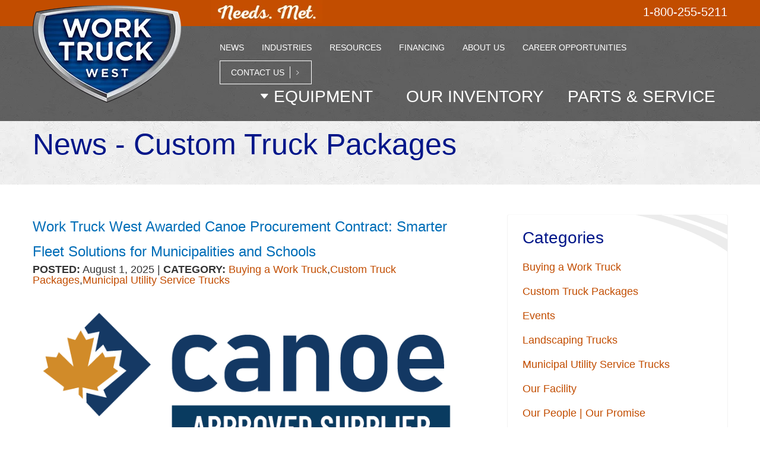

--- FILE ---
content_type: text/html; charset=UTF-8
request_url: https://www.worktruckwest.com/category/custom-truck-packages/
body_size: 21618
content:
<!DOCTYPE html><html lang="en-US" class="no-js"><head><script data-no-optimize="1">var litespeed_docref=sessionStorage.getItem("litespeed_docref");litespeed_docref&&(Object.defineProperty(document,"referrer",{get:function(){return litespeed_docref}}),sessionStorage.removeItem("litespeed_docref"));</script> <meta charset="UTF-8"><meta name="viewport" content="width=device-width, initial-scale=1.0, maximum-scale=1.0, user-scalable=no"/><link rel="profile" href="https://gmpg.org/xfn/11"><link rel="preconnect" href="https://fonts.gstatic.com"><link rel="shortcut icon" href="https://www.worktruckwest.com/wp-content/themes/shearforce/favicon.ico" /><meta name='robots' content='index, follow, max-image-preview:large, max-snippet:-1, max-video-preview:-1' /><style>img:is([sizes="auto" i], [sizes^="auto," i]) { contain-intrinsic-size: 3000px 1500px }</style><title>Custom Truck Packages Blog Archives &#8211; Work Truck West</title><meta name="description" content="Article archives on Custom Truck Packages from the Work Truck West blog. Visit our website for more on Custom Truck Packages." /><link rel="canonical" href="https://www.worktruckwest.com/category/custom-truck-packages/" /><link rel="next" href="https://www.worktruckwest.com/category/custom-truck-packages/page/2/" /><meta property="og:locale" content="en_US" /><meta property="og:type" content="article" /><meta property="og:title" content="Custom Truck Packages Blog Archives &#8211; Work Truck West" /><meta property="og:description" content="Article archives on Custom Truck Packages from the Work Truck West blog. Visit our website for more on Custom Truck Packages." /><meta property="og:url" content="https://www.worktruckwest.com/category/custom-truck-packages/" /><meta property="og:site_name" content="Work Truck West" /><meta name="twitter:card" content="summary_large_image" /> <script type="application/ld+json" class="yoast-schema-graph">{"@context":"https://schema.org","@graph":[{"@type":"CollectionPage","@id":"https://www.worktruckwest.com/category/custom-truck-packages/","url":"https://www.worktruckwest.com/category/custom-truck-packages/","name":"Custom Truck Packages Blog Archives &#8211; Work Truck West","isPartOf":{"@id":"https://www.worktruckwest.com/#website"},"primaryImageOfPage":{"@id":"https://www.worktruckwest.com/category/custom-truck-packages/#primaryimage"},"image":{"@id":"https://www.worktruckwest.com/category/custom-truck-packages/#primaryimage"},"thumbnailUrl":"https://www.worktruckwest.com/wp-content/uploads/2025/08/Canoe-Approved-Badge-Graphic-white.png","description":"Article archives on Custom Truck Packages from the Work Truck West blog. Visit our website for more on Custom Truck Packages.","breadcrumb":{"@id":"https://www.worktruckwest.com/category/custom-truck-packages/#breadcrumb"},"inLanguage":"en-US"},{"@type":"ImageObject","inLanguage":"en-US","@id":"https://www.worktruckwest.com/category/custom-truck-packages/#primaryimage","url":"https://www.worktruckwest.com/wp-content/uploads/2025/08/Canoe-Approved-Badge-Graphic-white.png","contentUrl":"https://www.worktruckwest.com/wp-content/uploads/2025/08/Canoe-Approved-Badge-Graphic-white.png","width":833,"height":335},{"@type":"BreadcrumbList","@id":"https://www.worktruckwest.com/category/custom-truck-packages/#breadcrumb","itemListElement":[{"@type":"ListItem","position":1,"name":"Home","item":"https://www.worktruckwest.com/"},{"@type":"ListItem","position":2,"name":"Custom Truck Packages"}]},{"@type":"WebSite","@id":"https://www.worktruckwest.com/#website","url":"https://www.worktruckwest.com/","name":"Work Truck West","description":"Needs met.","publisher":{"@id":"https://www.worktruckwest.com/#organization"},"potentialAction":[{"@type":"SearchAction","target":{"@type":"EntryPoint","urlTemplate":"https://www.worktruckwest.com/?s={search_term_string}"},"query-input":{"@type":"PropertyValueSpecification","valueRequired":true,"valueName":"search_term_string"}}],"inLanguage":"en-US"},{"@type":"Organization","@id":"https://www.worktruckwest.com/#organization","name":"Work Truck West","url":"https://www.worktruckwest.com/","logo":{"@type":"ImageObject","inLanguage":"en-US","@id":"https://www.worktruckwest.com/#/schema/logo/image/","url":"https://www.worktruckwest.com/wp-content/uploads/2016/09/WTW_Logo.jpg","contentUrl":"https://www.worktruckwest.com/wp-content/uploads/2016/09/WTW_Logo.jpg","width":333,"height":333,"caption":"Work Truck West"},"image":{"@id":"https://www.worktruckwest.com/#/schema/logo/image/"}}]}</script> <link rel="alternate" type="application/rss+xml" title="Work Truck West &raquo; Feed" href="https://www.worktruckwest.com/feed/" /><link rel="alternate" type="application/rss+xml" title="Work Truck West &raquo; Comments Feed" href="https://www.worktruckwest.com/comments/feed/" /><link rel="alternate" type="application/rss+xml" title="Work Truck West &raquo; Custom Truck Packages Category Feed" href="https://www.worktruckwest.com/category/custom-truck-packages/feed/" /><style id="litespeed-ccss">ul{box-sizing:border-box}:root{--wp--preset--font-size--normal:16px;--wp--preset--font-size--huge:42px}html :where(img[class*=wp-image-]){height:auto;max-width:100%}:root{--wp--preset--aspect-ratio--square:1;--wp--preset--aspect-ratio--4-3:4/3;--wp--preset--aspect-ratio--3-4:3/4;--wp--preset--aspect-ratio--3-2:3/2;--wp--preset--aspect-ratio--2-3:2/3;--wp--preset--aspect-ratio--16-9:16/9;--wp--preset--aspect-ratio--9-16:9/16;--wp--preset--color--black:#000000;--wp--preset--color--cyan-bluish-gray:#abb8c3;--wp--preset--color--white:#ffffff;--wp--preset--color--pale-pink:#f78da7;--wp--preset--color--vivid-red:#cf2e2e;--wp--preset--color--luminous-vivid-orange:#ff6900;--wp--preset--color--luminous-vivid-amber:#fcb900;--wp--preset--color--light-green-cyan:#7bdcb5;--wp--preset--color--vivid-green-cyan:#00d084;--wp--preset--color--pale-cyan-blue:#8ed1fc;--wp--preset--color--vivid-cyan-blue:#0693e3;--wp--preset--color--vivid-purple:#9b51e0;--wp--preset--gradient--vivid-cyan-blue-to-vivid-purple:linear-gradient(135deg,rgba(6,147,227,1) 0%,rgb(155,81,224) 100%);--wp--preset--gradient--light-green-cyan-to-vivid-green-cyan:linear-gradient(135deg,rgb(122,220,180) 0%,rgb(0,208,130) 100%);--wp--preset--gradient--luminous-vivid-amber-to-luminous-vivid-orange:linear-gradient(135deg,rgba(252,185,0,1) 0%,rgba(255,105,0,1) 100%);--wp--preset--gradient--luminous-vivid-orange-to-vivid-red:linear-gradient(135deg,rgba(255,105,0,1) 0%,rgb(207,46,46) 100%);--wp--preset--gradient--very-light-gray-to-cyan-bluish-gray:linear-gradient(135deg,rgb(238,238,238) 0%,rgb(169,184,195) 100%);--wp--preset--gradient--cool-to-warm-spectrum:linear-gradient(135deg,rgb(74,234,220) 0%,rgb(151,120,209) 20%,rgb(207,42,186) 40%,rgb(238,44,130) 60%,rgb(251,105,98) 80%,rgb(254,248,76) 100%);--wp--preset--gradient--blush-light-purple:linear-gradient(135deg,rgb(255,206,236) 0%,rgb(152,150,240) 100%);--wp--preset--gradient--blush-bordeaux:linear-gradient(135deg,rgb(254,205,165) 0%,rgb(254,45,45) 50%,rgb(107,0,62) 100%);--wp--preset--gradient--luminous-dusk:linear-gradient(135deg,rgb(255,203,112) 0%,rgb(199,81,192) 50%,rgb(65,88,208) 100%);--wp--preset--gradient--pale-ocean:linear-gradient(135deg,rgb(255,245,203) 0%,rgb(182,227,212) 50%,rgb(51,167,181) 100%);--wp--preset--gradient--electric-grass:linear-gradient(135deg,rgb(202,248,128) 0%,rgb(113,206,126) 100%);--wp--preset--gradient--midnight:linear-gradient(135deg,rgb(2,3,129) 0%,rgb(40,116,252) 100%);--wp--preset--font-size--small:13px;--wp--preset--font-size--medium:20px;--wp--preset--font-size--large:36px;--wp--preset--font-size--x-large:42px;--wp--preset--spacing--20:0.44rem;--wp--preset--spacing--30:0.67rem;--wp--preset--spacing--40:1rem;--wp--preset--spacing--50:1.5rem;--wp--preset--spacing--60:2.25rem;--wp--preset--spacing--70:3.38rem;--wp--preset--spacing--80:5.06rem;--wp--preset--shadow--natural:6px 6px 9px rgba(0, 0, 0, 0.2);--wp--preset--shadow--deep:12px 12px 50px rgba(0, 0, 0, 0.4);--wp--preset--shadow--sharp:6px 6px 0px rgba(0, 0, 0, 0.2);--wp--preset--shadow--outlined:6px 6px 0px -3px rgba(255, 255, 255, 1), 6px 6px rgba(0, 0, 0, 1);--wp--preset--shadow--crisp:6px 6px 0px rgba(0, 0, 0, 1)}.bne-flyout-wrapper *{box-sizing:border-box}.flyout-overlay{display:none;position:fixed;top:0;bottom:0;left:0;right:0;z-index:999998;background:url(/wp-content/plugins/bne-flyout/assets/images/shade.png)repeat;background:rgb(0 0 0/.6);-webkit-backface-visibility:hidden}.flyout-trigger{position:fixed;top:40%;z-index:999997;-ms-touch-action:none;touch-action:none;-webkit-backface-visibility:hidden}.flyout-trigger.trigger-left{left:0}.flyout-trigger.trigger-button{padding:5px 10px;background:#333;box-shadow:0 0 5px rgb(0 0 0/.4);color:#fff;font-weight:700}.flyout-trigger.trigger-left.trigger-button{-webkit-transform-origin:left top;-ms-transform-origin:left top;transform-origin:left top;-webkit-transform:rotate(-90deg);-moz-transform:rotate(-90deg);-ms-transform:rotate(-90deg);-o-transform:rotate(-90deg);transform:rotate(-90deg)}@-ms-viewport{width:auto!important}html{font-family:sans-serif;-webkit-text-size-adjust:100%;-ms-text-size-adjust:100%}body{margin:0}header,nav{display:block}a{background-color:#fff0}h1{margin:.67em 0;font-size:2em}img{border:0}*{-webkit-box-sizing:border-box;-moz-box-sizing:border-box;box-sizing:border-box}:after,:before{-webkit-box-sizing:border-box;-moz-box-sizing:border-box;box-sizing:border-box}html{font-size:10px}body{font-family:"Helvetica Neue",Helvetica,Arial,sans-serif;font-size:14px;line-height:1.42857143;color:#333;background-color:#fff}a{color:#337ab7;text-decoration:none}img{vertical-align:middle}.h1,h1,h2{font-family:inherit;font-weight:500;line-height:1.1;color:inherit}.h1,h1,h2{margin-top:20px;margin-bottom:10px}.h1,h1{font-size:36px}h2{font-size:30px}p{margin:0 0 10px}ul{margin-top:0;margin-bottom:10px}ul ul{margin-bottom:0}.container{padding-right:15px;padding-left:15px;margin-right:auto;margin-left:auto}@media (min-width:768px){.container{width:750px}}@media (min-width:992px){.container{width:970px}}@media (min-width:1200px){.container{width:1170px}}.row{margin-right:-15px;margin-left:-15px}.col-md-12,.col-md-3,.col-md-4,.col-md-6,.col-md-8,.col-md-9{position:relative;min-height:1px;padding-right:15px;padding-left:15px}@media (min-width:992px){.col-md-12,.col-md-3,.col-md-4,.col-md-6,.col-md-8,.col-md-9{float:left}.col-md-12{width:100%}.col-md-9{width:75%}.col-md-8{width:66.66666667%}.col-md-6{width:50%}.col-md-4{width:33.33333333%}.col-md-3{width:25%}.col-md-offset-3{margin-left:25%}}.container:after,.container:before,.row:after,.row:before{display:table;content:" "}.container:after,.row:after{clear:both}@-ms-viewport{width:device-width}.visible-xs{display:none!important}@media (max-width:767px){.visible-xs{display:block!important}}.ion-ios-arrow-right:before,.ion-ios-telephone:before{display:inline-block;font-family:"Ionicons";speak:none;font-style:normal;font-weight:400;font-variant:normal;text-transform:none;text-rendering:auto;line-height:1;-webkit-font-smoothing:antialiased;-moz-osx-font-smoothing:grayscale}.ion-ios-arrow-right:before{content:""}.ion-ios-telephone:before{content:""}#mobile_menu{opacity:0}#mobile_menu:before{box-shadow:0 0 10px 4px rgb(0 0 0/.5);content:"";height:100%;left:-30px;opacity:.6;position:absolute;top:0;width:29px;z-index:999}html #page:before{background:none;position:fixed;top:0;height:100%;width:100%;left:0;content:"";z-index:99;opacity:0;visibility:hidden}html,body,div,span,h1,h2,p,img,i,ul,li,header,nav{margin:0;padding:0;border:0;outline:0;font-size:100%;vertical-align:baseline;background:#fff0}body{line-height:1}header,nav{display:block}nav ul{list-style:none}a{text-decoration:none;outline:0;margin:0;padding:0;font-size:100%;vertical-align:baseline;background:#fff0;color:#006db7}ul:after,.upper_nav:after,.megamenu:after,.logo_col:after{content:"";display:block;clear:both;visibility:hidden;line-height:0;height:0}img{-ms-interpolation-mode:bicubic;border:0;height:auto;vertical-align:middle}ul{list-style:none;margin:0;padding:0}li{list-style:none}::-webkit-input-placeholder{color:#373737;font-style:normal}:-moz-placeholder{color:#373737;font-style:normal}::-moz-placeholder{color:#373737;font-style:normal}:-ms-input-placeholder{color:#373737;font-style:normal}:focus{outline:none}::-moz-focus-inner{border:0}*{-webkit-font-smoothing:antialiased;-moz-osx-font-smoothing:grayscale}.alignnone{margin:5px 0 50px;position:relative;z-index:1}img{max-width:100%}h1,h2,span.h1{color:#001689}h1,span.h1{line-height:56px;font-weight:400;font-size:50px}h2{font-size:42px;font-weight:400;line-height:46px;margin-bottom:10px}p{color:#282828;font-size:18px;font-weight:300;line-height:28px;margin-bottom:20px}.sf_btn{background:#fff0;border-radius:0;padding:2px 45px 2px 18px;font-family:"Roboto Condensed",sans-serif;color:#fff;font-size:18px;font-weight:700;line-height:34px;display:inline-block;position:relative;border:1px solid #a2ce71;-webkit-appearance:none;text-transform:uppercase;height:40px;overflow:hidden}.sf_btn.white{border-color:#fff!important}.sf_btn span{position:relative;left:0;visibility:visible;opacity:1;display:inline-block}.sf_btn span:after{position:absolute;content:"";top:0;bottom:0;margin:auto;height:20px;right:-10px;width:1px;background:#fff;visibility:visible;opacity:1}.sf_btn i{position:absolute;right:20px;font-size:12px;top:3px}.visible_tab{display:none}body{background:#fff;font-family:"Roboto Condensed",sans-serif;line-height:1;color:#343434;overflow-x:hidden;font-size:18px}.container{max-width:1200px;width:100%}.main_header{position:fixed;top:0;width:100%;z-index:9999}.top_head{background:#c24d00;vertical-align:middle;top:0;position:relative}.top_head a{display:inline-block;color:#fff;font-size:24px;font-size:20px;line-height:34px;text-transform:uppercase;float:right;padding-top:3px}.top_head img{padding-bottom:5px}.top_head .col-md-6{position:static}.logo_col img{max-width:330px;margin-top:-50px}.logo_col>a{display:inline-block;float:left}.bottom_header{background:rgb(0 0 0/.6);padding:15px 0 0;position:relative;top:0}.upper_nav{margin-bottom:10px}.upper_nav ul{display:inline-block;float:right}.upper_nav li{float:left;margin:0 15px}.upper_nav li a{display:inline-block;font-weight:400;line-height:43px;text-transform:uppercase;font-size:14px;color:#fff}.upper_nav li:last-child a{line-height:34px;margin-bottom:0;margin-top:-20px}.megamenu{clear:both}.megamenu>ul{display:inline-block;float:right;display:block}.megamenu>ul>li{margin:0 6px;float:left}.megamenu>ul>li>a{color:#fff;font-size:28px;line-height:43px;text-transform:uppercase;padding:5px 19px 20px;display:inline-block;position:relative;border-width:1px 1px 0 1px;border-style:solid;border-color:#fff0}.megamenu>ul>li.menu-item-has-children a{padding-left:35px;padding-right:35px}.menu-item-depth-1>a{display:none!important}.menu-item-has-children>a:after{position:absolute;content:"";font-family:"Ionicons";font-size:20px;left:13px}.bottom_header .col-md-9{position:static}.bottom_header .container{position:relative}.nav_sticky{float:left;margin-left:30px;margin-top:2px;position:relative}.nav_sticky .navicon_sticky{color:#fff;font-size:24px;text-transform:uppercase;padding:9px 16px 9px 42px;border:1px solid #fff;position:relative;display:inline-block;display:none}.nav_sticky .navicon_sticky:after{position:absolute;content:"";content:"";font-family:"Ionicons";left:14px}.nav_sticky>ul{background:#000000c9;background:rgb(0 0 0/.78);left:0;opacity:0;position:absolute;top:38px;visibility:hidden;width:207px;z-index:9;padding:10px 0;border:1px solid #fff;z-index:9999}.nav_sticky>ul>li>a{font-size:19px;line-height:26px;text-transform:uppercase;color:#fff;padding:10px 15px;display:block}.hamburger{padding:10px 0;color:#1fb25a;text-transform:none;background-color:#fff0;border:0;margin:0;overflow:visible;position:relative;z-index:99999999}.hamburger-box{display:inline-block;position:relative}.hamburger-inner{display:block;top:50%;margin-top:-2px}.hamburger-inner,.hamburger-inner:before,.hamburger-inner:after{width:30px;height:3px;background:#fff;border-radius:4px;position:absolute}.hamburger-inner:before,.hamburger-inner:after{content:"";display:block}.hamburger-inner:before{top:-7px}.hamburger-inner:after{bottom:-7px}.visible-xs.hamburger{bottom:0;height:25px;margin:auto;padding:0;position:absolute;right:15px;top:0;width:32px}.upper_nav .sf_btn{top:20px}.page_title{padding:215px 0 40px;background:url(/wp-content/themes/shearforce/img/concrete_seamless.jpg)repeat;background-size:auto}.content_col{padding-right:45px}.page_cover{padding:50px 0 70px}.sid_col{box-shadow:0 1px 1px rgb(0 0 0/.5);padding-bottom:12px;position:relative;border-top:1px solid #fafafa;margin-bottom:20px;border-radius:3px;background:#fff}.single-post .sf_sidebar{margin-top:0}.sf_sidebar h2{margin-bottom:15px;font-size:28px;padding:25px 25px 0 25px;line-height:28px;display:block}.sf_sidebar ul li a{font-size:18px;line-height:25px;padding:8px 10px 8px 25px;display:block;color:#c24d00}.sid_col:after{position:absolute;content:"";background:url(/wp-content/themes/shearforce/img/side_pattern.png)no-repeat;right:0;top:0;width:154px;height:63px}.page_title .h1{margin-bottom:5px}.page_title .container{position:relative}.content_col img{max-width:100%}.blog-post{overflow:hidden}.blog-post{padding-bottom:15px;border-bottom:1px solid #b0b0b0;margin-bottom:30px}.blog-post{margin-bottom:15px}.blog-post h1{font-size:34px;line-height:1.25em;margin-bottom:10px}.blog-post h1{font-size:44px}.blog-post h1{color:#001689}.blog-post .blog-categories,.blog-categories{margin-bottom:20px}.blog-post .blog-categories span,.blog-categories span{font-weight:700;text-transform:uppercase}.blog-post .blog-categories a,.blog-categories a{color:#c24d00}.blog-post img{max-width:100%;height:auto;margin-bottom:20px;border:1px solid #c4c4c4}.flyout-trigger.trigger-button{padding:10px 40px 10px 20px;font-size:25px}.flyout-trigger.trigger-left.trigger-button:after{color:#fff;content:"";font-weight:900;right:14px;top:13px;position:absolute;font-size:20px;font-family:"Ionicons";transform:rotate(90deg);animation:float ease 2s infinite}@keyframes float{0%{transform:translateY(0) rotate(90deg)}25%{transform:translateY(-9px) rotate(90deg)}50%{transform:translateY(9px) rotate(90deg)}100%{transform:translateY(0) rotate(90deg)}}@media screen and (max-width:480px){.blog-post img{width:100%;height:auto}}@media all and (max-width:767px){html *{max-height:1000000px}.top_head,.nav_sticky{display:none}h1{font-size:28px;line-height:normal}h2{font-size:26px;line-height:normal}p{font-size:16px;line-height:20px}.alignnone{margin:30px auto;float:none;display:block z}.top_head .col-md-6{width:50%;float:left}.logo_col img{max-width:140px}.bottom_header{padding:20px 0;background:#c24d00}.nav_band,ul:not(.mm-listview)>.megamenu{display:none!important}.page_title{padding:140px 0 20px}.content_col{padding-right:15px}.page_cover{padding:35px 0 20px}.menu-item-has-children>a:after{display:none}.single-post .sf_sidebar{margin-top:30px}.flyout-trigger{top:calc(100% - 75px)!important;transform:rotate(0deg)!important;width:100%;border-radius:0}.flyout-trigger.trigger-button{font-size:26px;padding:25px 0 100px 20px}.flyout-trigger.trigger-left.trigger-button:after{font-size:26px;top:25px}}@media only screen and (min-width:768px) and (max-width:1000px){.col-md-3,.col-md-4,.col-md-6,.col-md-8,.col-md-9,.col-md-12{float:left}.col-md-12{width:100%}.col-md-9{width:75%}.col-md-8{width:66.66666667%}.col-md-6{width:50%}.col-md-4{width:33.33333333%}.col-md-3{width:25%}h1{font-size:38px;line-height:normal}h2{font-size:28px;line-height:normal}p{font-size:16px;line-height:22px}.nav_band,ul:not(.mm-listview)>.megamenu,.nav_sticky,.top_head{display:none!important}.visible_tab{display:block!important}.logo_col.col-md-3{width:100%}.bottom_header{padding:20px 0}.logo_col img{max-width:190px}.page_title{padding-top:150px}.content_col{padding-right:15px}.page_cover{padding:35px 0 20px}.menu-item-has-children>a:after{display:none}.sf_sidebar ul li a{padding-left:15px}.sf_sidebar h2{padding-left:15px}}@media only screen and (min-width:1001px) and (max-width:1024px){.nav_band,ul:not(.mm-listview)>.megamenu,.nav_sticky,.top_head,.menu-item-has-children>a:after{display:none}.visible-xs{display:block!important}.logo_col{width:100%}.page_title{padding-top:180px}.bottom_header{padding:20px 0}.upper_nav li{margin:0 12px}.megamenu>ul>li>a{font-size:29px}.cd-primary-nav .cd-secondary-nav{padding:45px 20px 30px!important}.cd-primary-nav .cd-secondary-nav>li{padding:0 20px 0 0!important}.logo_col img{max-width:210px}.page_cover{padding-bottom:40px}}@media only screen and (min-width:1025px) and (max-width:1100px){.upper_nav li{margin:0 11px}.megamenu>ul>li>a{font-size:23px}.cd-primary-nav .cd-secondary-nav{padding:45px 20px 30px!important}.cd-primary-nav .cd-secondary-nav>li{padding:0 20px 0 0!important}}@media only screen and (min-width:1025px) and (max-width:1200px){.megamenu>ul>li>a{font-size:25px}}@media screen and (max-width:1025px){.logo_col img{margin-top:0;max-width:94px}}@media only screen and (min-width:1001px){.cd-primary-nav{position:static;padding:0 0 0 0;height:auto;width:auto;float:right;overflow:visible;background:#fff0}.cd-secondary-nav:before{background:#000000c9;background:rgb(0 0 0/.78);bottom:-1px;content:"";display:block!important;height:100%;position:absolute;right:-100%;top:-1px;width:100%;border-bottom:1px solid #fff;border-top:1px solid #fff;box-sizing:content-box}.cd-secondary-nav:after{background:#000000c9;background:rgb(0 0 0/.78);bottom:-1px;content:"";display:block!important;height:100%;left:-100%;position:absolute;top:-1px;visibility:visible;width:100%;border-bottom:1px solid #fff;border-top:1px solid #fff;box-sizing:content-box}ul.cd-secondary-nav{position:static;height:auto;width:auto;background:#fff0;overflow:visible;z-index:3;margin-top:68px;left:0}.cd-primary-nav .cd-secondary-nav{position:absolute;width:100vw;background:#fff;padding:48px 64px 130px;-webkit-transform:translateX(0);-moz-transform:translateX(0);-ms-transform:translateX(0);-o-transform:translateX(0);transform:translateX(0)}.cd-primary-nav .cd-secondary-nav>li{width:33%;float:left;overflow:hidden;overflow-x:hidden;overflow-y:hidden;-webkit-overflow-scrolling:touch;position:relative;padding:0 15px}.cd-primary-nav .cd-secondary-nav li:not(.heading) a{min-height:30px;padding:0 18%0 0;color:#fff;border-bottom:none;font-size:22px;line-height:23px;margin-bottom:10px;display:block;position:relative}.cd-primary-nav .cd-secondary-nav li.heading a{height:30px;padding:0 18%0 0;color:#374aaf;border-bottom:none;font-size:20px;line-height:23px;margin-bottom:10px;display:block;position:relative;text-transform:uppercase}.cd-primary-nav .cd-secondary-nav li a:before{transform:rotate(45deg)}.cd-primary-nav .cd-secondary-nav li a:after{transform:rotate(-50deg)}.cd-primary-nav .cd-secondary-nav li a:before,.cd-primary-nav .cd-secondary-nav a:after{right:20px;transform-origin:9px 50%0}.cd-primary-nav .cd-secondary-nav li a:before,.cd-primary-nav .cd-secondary-nav li a:after{background:#fff;content:"";display:inline-block;height:3px;margin-top:-1px;position:absolute;top:42%;width:10px}.cd-primary-nav .cd-secondary-nav li.heading a:before,.cd-primary-nav .cd-secondary-nav li.heading a:after{display:none!important}.cd-primary-nav .cd-secondary-nav{width:100%;background:#000000c9;background:rgb(0 0 0/.78);border:none;visibility:hidden;padding:45px 0 30px;opacity:0;-moz-transform:rotateX(90deg);-webkit-transform:rotateX(90deg);-ms-transform:rotateX(90deg);transform:rotateX(90deg);transform-origin:top center;border-style:solid;border-color:#fff;border-width:1px}}ul.cd-secondary-nav{margin-top:0!important}ul.cd-secondary-nav:not(*:root){margin-top:0}@media only screen and (max-width:1025px){.mobile_callout{position:absolute;left:0;right:0;margin:0 auto;top:10px;text-align:center;display:block}}.mobile_callout{display:none}.mobile_callout{display:none}@media only screen and (min-width:768px) and (max-width:1024px){.mobile_callout{position:absolute;left:95px;right:0;margin:0 auto;top:20px;text-align:center;display:block}.mobile_callout .sf_btn i{right:13px;font-size:22px}}@media only screen and (max-width:767px){.mobile_callout{position:absolute;left:35px;right:0;margin:0 auto;top:10px;text-align:center;display:block;width:185px}.mobile_callout .sf_btn i{right:13px;font-size:22px}}@media only screen and (max-width:450px){.mobile_callout{left:35px;top:8px;width:52px}.mobile_callout .sf_btn span{display:none}.mobile_callout .sf_btn i{right:14px;font-size:32px;top:11px}.mobile_callout .sf_btn{padding:25px;border-radius:0}}#mobile_menu{display:none}.megamenu>ul>li{margin:0!important}.flyout-trigger{display:none}</style><link rel="preload" data-asynced="1" data-optimized="2" as="style" onload="this.onload=null;this.rel='stylesheet'" href="https://www.worktruckwest.com/wp-content/litespeed/ucss/9dffe81ecf8e7c4bcf18473ee9e39770.css?ver=1fe26" /><script data-optimized="1" type="litespeed/javascript" data-src="https://www.worktruckwest.com/wp-content/plugins/litespeed-cache/assets/js/css_async.min.js"></script> <style id='classic-theme-styles-inline-css' type='text/css'>/*! This file is auto-generated */
.wp-block-button__link{color:#fff;background-color:#32373c;border-radius:9999px;box-shadow:none;text-decoration:none;padding:calc(.667em + 2px) calc(1.333em + 2px);font-size:1.125em}.wp-block-file__button{background:#32373c;color:#fff;text-decoration:none}</style><style id='global-styles-inline-css' type='text/css'>:root{--wp--preset--aspect-ratio--square: 1;--wp--preset--aspect-ratio--4-3: 4/3;--wp--preset--aspect-ratio--3-4: 3/4;--wp--preset--aspect-ratio--3-2: 3/2;--wp--preset--aspect-ratio--2-3: 2/3;--wp--preset--aspect-ratio--16-9: 16/9;--wp--preset--aspect-ratio--9-16: 9/16;--wp--preset--color--black: #000000;--wp--preset--color--cyan-bluish-gray: #abb8c3;--wp--preset--color--white: #ffffff;--wp--preset--color--pale-pink: #f78da7;--wp--preset--color--vivid-red: #cf2e2e;--wp--preset--color--luminous-vivid-orange: #ff6900;--wp--preset--color--luminous-vivid-amber: #fcb900;--wp--preset--color--light-green-cyan: #7bdcb5;--wp--preset--color--vivid-green-cyan: #00d084;--wp--preset--color--pale-cyan-blue: #8ed1fc;--wp--preset--color--vivid-cyan-blue: #0693e3;--wp--preset--color--vivid-purple: #9b51e0;--wp--preset--gradient--vivid-cyan-blue-to-vivid-purple: linear-gradient(135deg,rgba(6,147,227,1) 0%,rgb(155,81,224) 100%);--wp--preset--gradient--light-green-cyan-to-vivid-green-cyan: linear-gradient(135deg,rgb(122,220,180) 0%,rgb(0,208,130) 100%);--wp--preset--gradient--luminous-vivid-amber-to-luminous-vivid-orange: linear-gradient(135deg,rgba(252,185,0,1) 0%,rgba(255,105,0,1) 100%);--wp--preset--gradient--luminous-vivid-orange-to-vivid-red: linear-gradient(135deg,rgba(255,105,0,1) 0%,rgb(207,46,46) 100%);--wp--preset--gradient--very-light-gray-to-cyan-bluish-gray: linear-gradient(135deg,rgb(238,238,238) 0%,rgb(169,184,195) 100%);--wp--preset--gradient--cool-to-warm-spectrum: linear-gradient(135deg,rgb(74,234,220) 0%,rgb(151,120,209) 20%,rgb(207,42,186) 40%,rgb(238,44,130) 60%,rgb(251,105,98) 80%,rgb(254,248,76) 100%);--wp--preset--gradient--blush-light-purple: linear-gradient(135deg,rgb(255,206,236) 0%,rgb(152,150,240) 100%);--wp--preset--gradient--blush-bordeaux: linear-gradient(135deg,rgb(254,205,165) 0%,rgb(254,45,45) 50%,rgb(107,0,62) 100%);--wp--preset--gradient--luminous-dusk: linear-gradient(135deg,rgb(255,203,112) 0%,rgb(199,81,192) 50%,rgb(65,88,208) 100%);--wp--preset--gradient--pale-ocean: linear-gradient(135deg,rgb(255,245,203) 0%,rgb(182,227,212) 50%,rgb(51,167,181) 100%);--wp--preset--gradient--electric-grass: linear-gradient(135deg,rgb(202,248,128) 0%,rgb(113,206,126) 100%);--wp--preset--gradient--midnight: linear-gradient(135deg,rgb(2,3,129) 0%,rgb(40,116,252) 100%);--wp--preset--font-size--small: 13px;--wp--preset--font-size--medium: 20px;--wp--preset--font-size--large: 36px;--wp--preset--font-size--x-large: 42px;--wp--preset--spacing--20: 0.44rem;--wp--preset--spacing--30: 0.67rem;--wp--preset--spacing--40: 1rem;--wp--preset--spacing--50: 1.5rem;--wp--preset--spacing--60: 2.25rem;--wp--preset--spacing--70: 3.38rem;--wp--preset--spacing--80: 5.06rem;--wp--preset--shadow--natural: 6px 6px 9px rgba(0, 0, 0, 0.2);--wp--preset--shadow--deep: 12px 12px 50px rgba(0, 0, 0, 0.4);--wp--preset--shadow--sharp: 6px 6px 0px rgba(0, 0, 0, 0.2);--wp--preset--shadow--outlined: 6px 6px 0px -3px rgba(255, 255, 255, 1), 6px 6px rgba(0, 0, 0, 1);--wp--preset--shadow--crisp: 6px 6px 0px rgba(0, 0, 0, 1);}:where(.is-layout-flex){gap: 0.5em;}:where(.is-layout-grid){gap: 0.5em;}body .is-layout-flex{display: flex;}.is-layout-flex{flex-wrap: wrap;align-items: center;}.is-layout-flex > :is(*, div){margin: 0;}body .is-layout-grid{display: grid;}.is-layout-grid > :is(*, div){margin: 0;}:where(.wp-block-columns.is-layout-flex){gap: 2em;}:where(.wp-block-columns.is-layout-grid){gap: 2em;}:where(.wp-block-post-template.is-layout-flex){gap: 1.25em;}:where(.wp-block-post-template.is-layout-grid){gap: 1.25em;}.has-black-color{color: var(--wp--preset--color--black) !important;}.has-cyan-bluish-gray-color{color: var(--wp--preset--color--cyan-bluish-gray) !important;}.has-white-color{color: var(--wp--preset--color--white) !important;}.has-pale-pink-color{color: var(--wp--preset--color--pale-pink) !important;}.has-vivid-red-color{color: var(--wp--preset--color--vivid-red) !important;}.has-luminous-vivid-orange-color{color: var(--wp--preset--color--luminous-vivid-orange) !important;}.has-luminous-vivid-amber-color{color: var(--wp--preset--color--luminous-vivid-amber) !important;}.has-light-green-cyan-color{color: var(--wp--preset--color--light-green-cyan) !important;}.has-vivid-green-cyan-color{color: var(--wp--preset--color--vivid-green-cyan) !important;}.has-pale-cyan-blue-color{color: var(--wp--preset--color--pale-cyan-blue) !important;}.has-vivid-cyan-blue-color{color: var(--wp--preset--color--vivid-cyan-blue) !important;}.has-vivid-purple-color{color: var(--wp--preset--color--vivid-purple) !important;}.has-black-background-color{background-color: var(--wp--preset--color--black) !important;}.has-cyan-bluish-gray-background-color{background-color: var(--wp--preset--color--cyan-bluish-gray) !important;}.has-white-background-color{background-color: var(--wp--preset--color--white) !important;}.has-pale-pink-background-color{background-color: var(--wp--preset--color--pale-pink) !important;}.has-vivid-red-background-color{background-color: var(--wp--preset--color--vivid-red) !important;}.has-luminous-vivid-orange-background-color{background-color: var(--wp--preset--color--luminous-vivid-orange) !important;}.has-luminous-vivid-amber-background-color{background-color: var(--wp--preset--color--luminous-vivid-amber) !important;}.has-light-green-cyan-background-color{background-color: var(--wp--preset--color--light-green-cyan) !important;}.has-vivid-green-cyan-background-color{background-color: var(--wp--preset--color--vivid-green-cyan) !important;}.has-pale-cyan-blue-background-color{background-color: var(--wp--preset--color--pale-cyan-blue) !important;}.has-vivid-cyan-blue-background-color{background-color: var(--wp--preset--color--vivid-cyan-blue) !important;}.has-vivid-purple-background-color{background-color: var(--wp--preset--color--vivid-purple) !important;}.has-black-border-color{border-color: var(--wp--preset--color--black) !important;}.has-cyan-bluish-gray-border-color{border-color: var(--wp--preset--color--cyan-bluish-gray) !important;}.has-white-border-color{border-color: var(--wp--preset--color--white) !important;}.has-pale-pink-border-color{border-color: var(--wp--preset--color--pale-pink) !important;}.has-vivid-red-border-color{border-color: var(--wp--preset--color--vivid-red) !important;}.has-luminous-vivid-orange-border-color{border-color: var(--wp--preset--color--luminous-vivid-orange) !important;}.has-luminous-vivid-amber-border-color{border-color: var(--wp--preset--color--luminous-vivid-amber) !important;}.has-light-green-cyan-border-color{border-color: var(--wp--preset--color--light-green-cyan) !important;}.has-vivid-green-cyan-border-color{border-color: var(--wp--preset--color--vivid-green-cyan) !important;}.has-pale-cyan-blue-border-color{border-color: var(--wp--preset--color--pale-cyan-blue) !important;}.has-vivid-cyan-blue-border-color{border-color: var(--wp--preset--color--vivid-cyan-blue) !important;}.has-vivid-purple-border-color{border-color: var(--wp--preset--color--vivid-purple) !important;}.has-vivid-cyan-blue-to-vivid-purple-gradient-background{background: var(--wp--preset--gradient--vivid-cyan-blue-to-vivid-purple) !important;}.has-light-green-cyan-to-vivid-green-cyan-gradient-background{background: var(--wp--preset--gradient--light-green-cyan-to-vivid-green-cyan) !important;}.has-luminous-vivid-amber-to-luminous-vivid-orange-gradient-background{background: var(--wp--preset--gradient--luminous-vivid-amber-to-luminous-vivid-orange) !important;}.has-luminous-vivid-orange-to-vivid-red-gradient-background{background: var(--wp--preset--gradient--luminous-vivid-orange-to-vivid-red) !important;}.has-very-light-gray-to-cyan-bluish-gray-gradient-background{background: var(--wp--preset--gradient--very-light-gray-to-cyan-bluish-gray) !important;}.has-cool-to-warm-spectrum-gradient-background{background: var(--wp--preset--gradient--cool-to-warm-spectrum) !important;}.has-blush-light-purple-gradient-background{background: var(--wp--preset--gradient--blush-light-purple) !important;}.has-blush-bordeaux-gradient-background{background: var(--wp--preset--gradient--blush-bordeaux) !important;}.has-luminous-dusk-gradient-background{background: var(--wp--preset--gradient--luminous-dusk) !important;}.has-pale-ocean-gradient-background{background: var(--wp--preset--gradient--pale-ocean) !important;}.has-electric-grass-gradient-background{background: var(--wp--preset--gradient--electric-grass) !important;}.has-midnight-gradient-background{background: var(--wp--preset--gradient--midnight) !important;}.has-small-font-size{font-size: var(--wp--preset--font-size--small) !important;}.has-medium-font-size{font-size: var(--wp--preset--font-size--medium) !important;}.has-large-font-size{font-size: var(--wp--preset--font-size--large) !important;}.has-x-large-font-size{font-size: var(--wp--preset--font-size--x-large) !important;}
:where(.wp-block-post-template.is-layout-flex){gap: 1.25em;}:where(.wp-block-post-template.is-layout-grid){gap: 1.25em;}
:where(.wp-block-columns.is-layout-flex){gap: 2em;}:where(.wp-block-columns.is-layout-grid){gap: 2em;}
:root :where(.wp-block-pullquote){font-size: 1.5em;line-height: 1.6;}</style><style id='contact-form-7-inline-css' type='text/css'>.wpcf7 .wpcf7-recaptcha iframe {margin-bottom: 0;}.wpcf7 .wpcf7-recaptcha[data-align="center"] > div {margin: 0 auto;}.wpcf7 .wpcf7-recaptcha[data-align="right"] > div {margin: 0 0 0 auto;}</style> <script type="litespeed/javascript" data-src="https://www.worktruckwest.com/wp-includes/js/jquery/jquery.min.js" id="jquery-core-js"></script> <link rel="https://api.w.org/" href="https://www.worktruckwest.com/wp-json/" /><link rel="alternate" title="JSON" type="application/json" href="https://www.worktruckwest.com/wp-json/wp/v2/categories/44" /><link rel="EditURI" type="application/rsd+xml" title="RSD" href="https://www.worktruckwest.com/xmlrpc.php?rsd" /><meta name="generator" content="WordPress 6.8.3" /><style type="text/css">#flyout-content-id-2991 { width:600px; left:-600px; }
	#flyout-content-id-2991 .flyout-content { color: #282828; }
	#flyout-content-id-2991 .flyout-content a,
	#flyout-content-id-2991 .flyout-content a:hover,
	#flyout-content-id-2991 .flyout-content a:visited { color: #c24d00; }
	#flyout-content-id-2991 .flyout-content h1,
	#flyout-content-id-2991 .flyout-content h2,
	#flyout-content-id-2991 .flyout-content h3,
	#flyout-content-id-2991 .flyout-content h4,
	#flyout-content-id-2991 .flyout-content h5,
	#flyout-content-id-2991 .flyout-content h6 { color: #001689; }
		#flyout-content-id-2991 .flyout-content {
		background-color: #ffffff;
		background-image: url('https://www.worktruckwest.com/wp-content/uploads/2020/01/concrete_seamless.jpg.webp') !important;
		background-repeat: no-repeat;
		background-position: left top;
		background-attachment: scroll;
		background-size: cover;
	}</style>
 <script type="litespeed/javascript">!function(f,b,e,v,n,t,s){if(f.fbq)return;n=f.fbq=function(){n.callMethod?n.callMethod.apply(n,arguments):n.queue.push(arguments)};if(!f._fbq)f._fbq=n;n.push=n;n.loaded=!0;n.version='2.0';n.queue=[];t=b.createElement(e);t.async=!0;t.src=v;s=b.getElementsByTagName(e)[0];s.parentNode.insertBefore(t,s)}(window,document,'script','https://connect.facebook.net/en_US/fbevents.js')</script>  <script type="litespeed/javascript">var url=window.location.origin+'?ob=open-bridge';fbq('set','openbridge','1199003806889135',url);fbq('init','1199003806889135',{},{"agent":"wordpress-6.8.3-4.1.5"})</script><script type="litespeed/javascript">fbq('track','PageView',[])</script>  <script type="litespeed/javascript" data-src="https://www.googletagmanager.com/gtag/js?id=UA-34564928-1"></script> <script type="litespeed/javascript">window.dataLayer=window.dataLayer||[];function gtag(){dataLayer.push(arguments)}
gtag('js',new Date());gtag('config','UA-34564928-1')</script>  <script type="litespeed/javascript" data-src="https://t2.dealer-leads.ca/main.js"></script> <style>.flyout-trigger {display: none;}

/* 	hide flyout on all pages but equipment */
body.single-equipment .flyout-trigger, body.single-inventory .flyout-trigger, .page-template-landing-page-2021 .flyout-trigger {
	display: block;
}</style> <script type="litespeed/javascript">var w=window;var p=w.location.protocol;if(p.indexOf("http")<0){p="http"+":"}var d=document;var f=d.getElementsByTagName('script')[0],s=d.createElement('script');s.type='text/javascript';s.async=!1;if(s.readyState){s.onreadystatechange=function(){if(s.readyState=="loaded"||s.readyState=="complete"){s.onreadystatechange=null;try{loadwaprops("27218d28c96aa859efed598c674a14435","24697233a7267e523fb14bfad9d4be9ab","2f608ebd854d449cba277d5ade08ae318ab648345a53c35c2","27242a2c6864372741c28e29d46e0ed84c45137be9522690f","0.0")}catch(e){}}}}else{s.onload=function(){try{loadwaprops("27218d28c96aa859efed598c674a14435","24697233a7267e523fb14bfad9d4be9ab","2f608ebd854d449cba277d5ade08ae318ab648345a53c35c2","27242a2c6864372741c28e29d46e0ed84c45137be9522690f","0.0")}catch(e){}}};s.src=p+"//marketinghub.zoho.com/hub/js/WebsiteAutomation.js";f.parentNode.insertBefore(s,f)</script> </head><body data-rsssl=1 class="archive category category-custom-truck-packages category-44 wp-theme-shearforce"><div class="main_page" id="page"><header class="main_header dev abc"><div class="top_head"><div class="container"><div class="row"><div class="col-md-3 col-md-offset-3">
<img data-lazyloaded="1" src="[data-uri]" width="188" height="39" data-src="https://www.worktruckwest.com/wp-content/uploads/2016/08/Needs_met.png.webp" alt="Needs_met"></div><div class="col-md-6">
<a href="tel:1-800-255-5211"> 1-800-255-5211</a></div></div></div></div><div class="bottom_header"><div class="container"><div class="row"><div class="col-md-3 logo_col">
<a href="https://www.worktruckwest.com"><img data-lazyloaded="1" src="[data-uri]" width="250" height="164" data-src="https://www.worktruckwest.com/wp-content/themes/shearforce/img/wtw_logo.png" alt="Work Truck West"></a><div class="nav_sticky">
<a class="navicon_sticky" href="javascript:void(0);">MENU</a><ul id="menu-small-menu-dev" class="menu"><li id="menu-item-2918" class="menu-item menu-item-type-post_type menu-item-object-page menu-item-2918"><a href="https://www.worktruckwest.com/news/">News</a></li><li id="menu-item-2919" class="menu-item menu-item-type-post_type menu-item-object-page menu-item-2919"><a href="https://www.worktruckwest.com/industries/">Industries</a></li><li id="menu-item-2920" class="menu-item menu-item-type-post_type menu-item-object-page menu-item-2920"><a href="https://www.worktruckwest.com/resources/">Resources</a></li><li id="menu-item-2921" class="menu-item menu-item-type-post_type menu-item-object-page menu-item-2921"><a href="https://www.worktruckwest.com/financing/">Financing</a></li><li id="menu-item-3495" class="menu-item menu-item-type-post_type menu-item-object-page menu-item-3495"><a href="https://www.worktruckwest.com/about-us/">About Us</a></li><li id="menu-item-4333" class="menu-item menu-item-type-post_type menu-item-object-page menu-item-4333"><a href="https://www.worktruckwest.com/careers/">Career Opportunities</a></li><li id="menu-item-2923" class="contact_us menu-item menu-item-type-post_type menu-item-object-page menu-item-2923"><a href="https://www.worktruckwest.com/contact-us/"><span>Contact Us</span><i class="ion-ios-arrow-right"></i></a></li></div><div class="mobile_callout">
<a class="sf_btn white" href="tel:1-800-255-5211"><span>1-800-255-5211</span><i class="ion-ios-telephone"></i></a></div>
<a href="#mobile_menu" class="visible-xs visible_tab hamburger ham_navicone"><div class="hamburger-box"><div class="hamburger-inner"></div></div>
</a></div><div class="col-md-9 nav_band"><div class="walkrmen" style="display:none"><div class="textwidget"><p>We can help  you find the <br>perfect work trucks</p>
<a href="/contact-us/">CONTACT US</a></div></div><div class="upper_nav"><ul id="menu-small-menu-dev-1" class="menu"><li id="menu-item-2918" class="menu-item menu-item-type-post_type menu-item-object-page menu-item-2918"><a href="https://www.worktruckwest.com/news/">News</a></li><li id="menu-item-2919" class="menu-item menu-item-type-post_type menu-item-object-page menu-item-2919"><a href="https://www.worktruckwest.com/industries/">Industries</a></li><li id="menu-item-2920" class="menu-item menu-item-type-post_type menu-item-object-page menu-item-2920"><a href="https://www.worktruckwest.com/resources/">Resources</a></li><li id="menu-item-2921" class="menu-item menu-item-type-post_type menu-item-object-page menu-item-2921"><a href="https://www.worktruckwest.com/financing/">Financing</a></li><li id="menu-item-3495" class="menu-item menu-item-type-post_type menu-item-object-page menu-item-3495"><a href="https://www.worktruckwest.com/about-us/">About Us</a></li><li id="menu-item-4333" class="menu-item menu-item-type-post_type menu-item-object-page menu-item-4333"><a href="https://www.worktruckwest.com/careers/">Career Opportunities</a></li><li id="menu-item-2923" class="contact_us menu-item menu-item-type-post_type menu-item-object-page menu-item-2923"><a class="sf_btn white" href="https://www.worktruckwest.com/contact-us/"><span>Contact Us</span><i class="ion-ios-arrow-right"></i></a></li></ul></div><div class="megamenu"><ul id="menu-main-menu-dev" class="cd-primary-nav is-fixed"><li id="nav-menu-item-2950" class="0 main-menu-item  menu-item-even menu-item-depth-0 megamenu menu-item menu-item-type-custom menu-item-object-custom menu-item-has-children"><a href="https://www.worktruckwest.com/equipment/" class="menu-link main-menu-link  ">Equipment</a><ul class="sub-menu menu-odd cd-secondary-nav is-hidden  menu-depth-1"><li id="nav-menu-item-2951" class="1 sub-menu  menu-item-odd menu-item-depth-1 subgroup menu-item menu-item-type-custom menu-item-object-custom menu-item-has-children"><a href="#" class="menu-link sub-menu-link  ">Subgroup</a><ul class="sub-menu menu-even is-hidden sub-sub-menu menu-depth-2"><li id="nav-menu-item-2952" class="1 sub-menu sub-sub-menu-item menu-item-even menu-item-depth-2 heading menu-item menu-item-type-taxonomy menu-item-object-equipment-category"><a href="https://www.worktruckwest.com/equipment-category/service-trucks/" class="menu-link sub-menu-link  ">Service Trucks</a></li><li id="nav-menu-item-2953" class="1 sub-menu sub-sub-menu-item menu-item-even menu-item-depth-2 menu-item menu-item-type-post_type menu-item-object-equipment"><a href="https://www.worktruckwest.com/equipment/mechanic-service-trucks/" class="menu-link sub-menu-link  ">Mechanic Service Trucks</a></li><li id="nav-menu-item-2954" class="1 sub-menu sub-sub-menu-item menu-item-even menu-item-depth-2 menu-item menu-item-type-post_type menu-item-object-equipment"><a href="https://www.worktruckwest.com/equipment/municipal-utility-service-trucks/" class="menu-link sub-menu-link  ">Municipal Utility Service Trucks</a></li><li id="nav-menu-item-2955" class="1 sub-menu sub-sub-menu-item menu-item-even menu-item-depth-2 menu-item menu-item-type-post_type menu-item-object-equipment"><a href="https://www.worktruckwest.com/equipment/lube-trucks-skids/" class="menu-link sub-menu-link  ">Lube Trucks &#038; Skids</a></li><li id="nav-menu-item-3431" class="1 sub-menu sub-sub-menu-item menu-item-even menu-item-depth-2 menu-item menu-item-type-post_type menu-item-object-equipment"><a href="https://www.worktruckwest.com/equipment/hi-rail-trucks/" class="menu-link sub-menu-link  ">Hi-Rail Trucks</a></li><li id="nav-menu-item-2965" class="1 sub-menu sub-sub-menu-item menu-item-even menu-item-depth-2 heading menu-item menu-item-type-taxonomy menu-item-object-equipment-category"><a href="https://www.worktruckwest.com/equipment-category/crane-trucks/" class="menu-link sub-menu-link  ">Crane Trucks</a></li><li id="nav-menu-item-2966" class="1 sub-menu sub-sub-menu-item menu-item-even menu-item-depth-2 menu-item menu-item-type-post_type menu-item-object-equipment"><a href="https://www.worktruckwest.com/equipment/picker-deck-trucks/" class="menu-link sub-menu-link  ">Picker Deck Trucks</a></li><li id="nav-menu-item-2967" class="1 sub-menu sub-sub-menu-item menu-item-even menu-item-depth-2 menu-item menu-item-type-post_type menu-item-object-equipment"><a href="https://www.worktruckwest.com/equipment/flat-deck-trucks-with-cranes/" class="menu-link sub-menu-link  ">Crane Trucks</a></li></ul></li><li id="nav-menu-item-2961" class="1 sub-menu  menu-item-odd menu-item-depth-1 subgroup menu-item menu-item-type-custom menu-item-object-custom menu-item-has-children"><a href="#" class="menu-link sub-menu-link  ">Subgroup</a><ul class="sub-menu menu-even is-hidden sub-sub-menu menu-depth-2"><li id="nav-menu-item-2956" class="1 sub-menu sub-sub-menu-item menu-item-even menu-item-depth-2 heading menu-item menu-item-type-taxonomy menu-item-object-equipment-category"><a href="https://www.worktruckwest.com/equipment-category/dump-and-landscape-trucks/" class="menu-link sub-menu-link  ">Landscape &#038; Dump Trucks</a></li><li id="nav-menu-item-2957" class="1 sub-menu sub-sub-menu-item menu-item-even menu-item-depth-2 menu-item menu-item-type-post_type menu-item-object-equipment"><a href="https://www.worktruckwest.com/equipment/dump-trucks/" class="menu-link sub-menu-link  ">Dump Trucks</a></li><li id="nav-menu-item-2958" class="1 sub-menu sub-sub-menu-item menu-item-even menu-item-depth-2 menu-item menu-item-type-post_type menu-item-object-equipment"><a href="https://www.worktruckwest.com/equipment/landscape-trucks/" class="menu-link sub-menu-link  ">Landscape Trucks</a></li><li id="nav-menu-item-2959" class="1 sub-menu sub-sub-menu-item menu-item-even menu-item-depth-2 menu-item menu-item-type-post_type menu-item-object-equipment"><a href="https://www.worktruckwest.com/equipment/snow-ice-trucks/" class="menu-link sub-menu-link  ">Snow Plows and Ice Trucks</a></li><li id="nav-menu-item-2960" class="1 sub-menu sub-sub-menu-item menu-item-even menu-item-depth-2 menu-item menu-item-type-post_type menu-item-object-equipment"><a href="https://www.worktruckwest.com/equipment/arborist-chipper-trucks/" class="menu-link sub-menu-link  ">Arborist Chipper Trucks</a></li><li id="nav-menu-item-2962" class="1 sub-menu sub-sub-menu-item menu-item-even menu-item-depth-2 heading menu-item menu-item-type-taxonomy menu-item-object-equipment-category"><a href="https://www.worktruckwest.com/equipment-category/deck-trucks/" class="menu-link sub-menu-link  ">Deck Trucks</a></li><li id="nav-menu-item-2963" class="1 sub-menu sub-sub-menu-item menu-item-even menu-item-depth-2 menu-item menu-item-type-post_type menu-item-object-equipment"><a href="https://www.worktruckwest.com/equipment/custom-deck-trucks/" class="menu-link sub-menu-link  ">Deck Trucks</a></li><li id="nav-menu-item-2964" class="1 sub-menu sub-sub-menu-item menu-item-even menu-item-depth-2 menu-item menu-item-type-post_type menu-item-object-equipment"><a href="https://www.worktruckwest.com/equipment/flat-deck-trucks/" class="menu-link sub-menu-link  ">Flat Deck Trucks</a></li></ul></li><li id="nav-menu-item-2968" class="1 sub-menu  menu-item-odd menu-item-depth-1 subgroup menu-item menu-item-type-custom menu-item-object-custom menu-item-has-children"><a href="#" class="menu-link sub-menu-link  ">Subgroup</a><ul class="sub-menu menu-even is-hidden sub-sub-menu menu-depth-2"><li id="nav-menu-item-2969" class="1 sub-menu sub-sub-menu-item menu-item-even menu-item-depth-2 heading menu-item menu-item-type-custom menu-item-object-custom"><a href="/equipment-category/mounted-truck-equipment/" class="menu-link sub-menu-link  ">Mounted Equipment</a></li><li id="nav-menu-item-2970" class="1 sub-menu sub-sub-menu-item menu-item-even menu-item-depth-2 menu-item menu-item-type-post_type menu-item-object-equipment"><a href="https://www.worktruckwest.com/equipment/cranes/" class="menu-link sub-menu-link  ">Truck Mounted Cranes</a></li><li id="nav-menu-item-2971" class="1 sub-menu sub-sub-menu-item menu-item-even menu-item-depth-2 menu-item menu-item-type-post_type menu-item-object-equipment"><a href="https://www.worktruckwest.com/equipment/air-compressors-and-welders/" class="menu-link sub-menu-link  ">Truck Mounted Air Compressors</a></li><li id="nav-menu-item-2972" class="1 sub-menu sub-sub-menu-item menu-item-even menu-item-depth-2 menu-item menu-item-type-post_type menu-item-object-equipment"><a href="https://www.worktruckwest.com/equipment/snow-ice-equipment/" class="menu-link sub-menu-link  ">Snow Removal Equipment for Trucks</a></li><li id="nav-menu-item-2973" class="1 sub-menu sub-sub-menu-item menu-item-even menu-item-depth-2 menu-item menu-item-type-post_type menu-item-object-equipment"><a href="https://www.worktruckwest.com/equipment/accessories-and-additional-equipment/" class="menu-link sub-menu-link  ">Accessories and Equipment</a></li></ul></li><li id="nav-menu-item-5536" class="1 sub-menu  menu-item-odd menu-item-depth-1 subgroup menu-item menu-item-type-custom menu-item-object-custom menu-item-has-children"><a href="#" class="menu-link sub-menu-link  ">Subgroup</a><ul class="sub-menu menu-even is-hidden sub-sub-menu menu-depth-2"><li id="nav-menu-item-5535" class="1 sub-menu sub-sub-menu-item menu-item-even menu-item-depth-2 heading menu-item menu-item-type-custom menu-item-object-custom"><a href="https://www.worktruckwest.com/equipment-category/hook-lift-trucks/" class="menu-link sub-menu-link  ">Hook Lift Trucks</a></li><li id="nav-menu-item-5532" class="1 sub-menu sub-sub-menu-item menu-item-even menu-item-depth-2 menu-item menu-item-type-taxonomy menu-item-object-equipment-category"><a href="https://www.worktruckwest.com/equipment-category/hook-lift-trucks/" class="menu-link sub-menu-link  ">Hook Lift Trucks</a></li></ul></li></ul></li><li id="nav-menu-item-2974" class="1 main-menu-item  menu-item-even menu-item-depth-0 menu-item menu-item-type-post_type menu-item-object-page"><a href="https://www.worktruckwest.com/our-inventory/" class="menu-link main-menu-link  ">Our Inventory</a></li><li id="nav-menu-item-2975" class="1 main-menu-item  menu-item-even menu-item-depth-0 menu-item menu-item-type-post_type menu-item-object-page"><a href="https://www.worktruckwest.com/service-parts/" class="menu-link main-menu-link  ">Parts &#038; Service</a></li></ul></div></div></div></div></div></header><nav id="mobile_menu" class="menu-small-menu-container"><ul id="menu-small-menu-1" class="menu nav_listing"><li id="menu-item-2924" class="megamenu menu-item menu-item-type-custom menu-item-object-custom menu-item-has-children menu-item-2924"><a href="https://www.worktruckwest.com/equipment/">Equipment</a><ul class="sub-menu"><li id="menu-item-2926" class="heading menu-item menu-item-type-taxonomy menu-item-object-equipment-category menu-item-has-children menu-item-2926"><a href="https://www.worktruckwest.com/equipment-category/service-trucks/">Service Trucks</a><ul class="sub-menu"><li id="menu-item-2927" class="menu-item menu-item-type-post_type menu-item-object-equipment menu-item-2927"><a href="https://www.worktruckwest.com/equipment/mechanic-service-trucks/">Mechanic Service Trucks</a></li><li id="menu-item-2928" class="menu-item menu-item-type-post_type menu-item-object-equipment menu-item-2928"><a href="https://www.worktruckwest.com/equipment/municipal-utility-service-trucks/">Municipal Utility Service Trucks</a></li><li id="menu-item-2929" class="menu-item menu-item-type-post_type menu-item-object-equipment menu-item-2929"><a href="https://www.worktruckwest.com/equipment/lube-trucks-skids/">Lube Trucks &#038; Skids</a></li><li id="menu-item-3432" class="menu-item menu-item-type-post_type menu-item-object-equipment menu-item-3432"><a href="https://www.worktruckwest.com/equipment/hi-rail-trucks/">Hi-Rail Trucks</a></li></ul></li><li id="menu-item-2930" class="heading menu-item menu-item-type-taxonomy menu-item-object-equipment-category menu-item-has-children menu-item-2930"><a href="https://www.worktruckwest.com/equipment-category/dump-and-landscape-trucks/">Landscape &#038; Dump Trucks</a><ul class="sub-menu"><li id="menu-item-2931" class="menu-item menu-item-type-post_type menu-item-object-equipment menu-item-2931"><a href="https://www.worktruckwest.com/equipment/dump-trucks/">Dump Trucks</a></li><li id="menu-item-2932" class="menu-item menu-item-type-post_type menu-item-object-equipment menu-item-2932"><a href="https://www.worktruckwest.com/equipment/landscape-trucks/">Landscape Trucks</a></li><li id="menu-item-2933" class="menu-item menu-item-type-post_type menu-item-object-equipment menu-item-2933"><a href="https://www.worktruckwest.com/equipment/snow-ice-trucks/">Snow Plows and Ice Trucks</a></li><li id="menu-item-2934" class="menu-item menu-item-type-post_type menu-item-object-equipment menu-item-2934"><a href="https://www.worktruckwest.com/equipment/arborist-chipper-trucks/">Arborist Chipper Trucks</a></li></ul></li><li id="menu-item-2936" class="heading menu-item menu-item-type-taxonomy menu-item-object-equipment-category menu-item-has-children menu-item-2936"><a href="https://www.worktruckwest.com/equipment-category/deck-trucks/">Deck Trucks</a><ul class="sub-menu"><li id="menu-item-2937" class="menu-item menu-item-type-post_type menu-item-object-equipment menu-item-2937"><a href="https://www.worktruckwest.com/equipment/custom-deck-trucks/">Deck Trucks</a></li><li id="menu-item-2938" class="menu-item menu-item-type-post_type menu-item-object-equipment menu-item-2938"><a href="https://www.worktruckwest.com/equipment/flat-deck-trucks/">Flat Deck Trucks</a></li></ul></li><li id="menu-item-2939" class="heading menu-item menu-item-type-taxonomy menu-item-object-equipment-category menu-item-has-children menu-item-2939"><a href="https://www.worktruckwest.com/equipment-category/crane-trucks/">Crane Trucks</a><ul class="sub-menu"><li id="menu-item-2940" class="menu-item menu-item-type-post_type menu-item-object-equipment menu-item-2940"><a href="https://www.worktruckwest.com/equipment/picker-deck-trucks/">Picker Deck Trucks</a></li><li id="menu-item-2941" class="menu-item menu-item-type-post_type menu-item-object-equipment menu-item-2941"><a href="https://www.worktruckwest.com/equipment/flat-deck-trucks-with-cranes/">Crane Trucks</a></li></ul></li><li id="menu-item-2943" class="heading menu-item menu-item-type-custom menu-item-object-custom menu-item-has-children menu-item-2943"><a href="/equipment-category/mounted-truck-equipment/">Mounted Equipment</a><ul class="sub-menu"><li id="menu-item-2944" class="menu-item menu-item-type-post_type menu-item-object-equipment menu-item-2944"><a href="https://www.worktruckwest.com/equipment/cranes/">Truck Mounted Cranes</a></li><li id="menu-item-2945" class="menu-item menu-item-type-post_type menu-item-object-equipment menu-item-2945"><a href="https://www.worktruckwest.com/equipment/air-compressors-and-welders/">Truck Mounted Air Compressors</a></li><li id="menu-item-2946" class="menu-item menu-item-type-post_type menu-item-object-equipment menu-item-2946"><a href="https://www.worktruckwest.com/equipment/snow-ice-equipment/">Snow Removal Equipment for Trucks</a></li><li id="menu-item-2947" class="menu-item menu-item-type-post_type menu-item-object-equipment menu-item-2947"><a href="https://www.worktruckwest.com/equipment/accessories-and-additional-equipment/">Accessories and Equipment</a></li></ul></li><li id="menu-item-5534" class="heading menu-item menu-item-type-custom menu-item-object-custom menu-item-has-children menu-item-5534"><a href="https://www.worktruckwest.com/equipment-category/hook-lift-trucks/">Hook Lift Trucks</a><ul class="sub-menu"><li id="menu-item-5533" class="menu-item menu-item-type-taxonomy menu-item-object-equipment-category menu-item-5533"><a href="https://www.worktruckwest.com/equipment-category/hook-lift-trucks/">Hook Lift Trucks</a></li></ul></li></ul></li><li id="menu-item-2948" class="menu-item menu-item-type-post_type menu-item-object-page menu-item-2948"><a href="https://www.worktruckwest.com/our-inventory/">Our Inventory</a></li><li id="menu-item-2949" class="menu-item menu-item-type-post_type menu-item-object-page menu-item-2949"><a href="https://www.worktruckwest.com/service-parts/">Parts &#038; Service</a></li><li id="menu-item-2918" class="menu-item menu-item-type-post_type menu-item-object-page menu-item-2918"><a href="https://www.worktruckwest.com/news/">News</a></li><li id="menu-item-2919" class="menu-item menu-item-type-post_type menu-item-object-page menu-item-2919"><a href="https://www.worktruckwest.com/industries/">Industries</a></li><li id="menu-item-2920" class="menu-item menu-item-type-post_type menu-item-object-page menu-item-2920"><a href="https://www.worktruckwest.com/resources/">Resources</a></li><li id="menu-item-2921" class="menu-item menu-item-type-post_type menu-item-object-page menu-item-2921"><a href="https://www.worktruckwest.com/financing/">Financing</a></li><li id="menu-item-3495" class="menu-item menu-item-type-post_type menu-item-object-page menu-item-3495"><a href="https://www.worktruckwest.com/about-us/">About Us</a></li><li id="menu-item-4333" class="menu-item menu-item-type-post_type menu-item-object-page menu-item-4333"><a href="https://www.worktruckwest.com/careers/">Career Opportunities</a></li><li id="menu-item-2923" class="contact_us menu-item menu-item-type-post_type menu-item-object-page menu-item-2923"><a href="https://www.worktruckwest.com/contact-us/"><span>Contact Us</span><i class="ion-ios-arrow-right"></i></a></li></ul></nav> <script type="litespeed/javascript">jQuery("#mobile_menu").mmenu({extensions:["pageshadow","border-full","effect-listitems-slide"],offCanvas:{position:"right"}},{classNames:{fixedElements:{fixed:"abc"}}})</script> <div class="inner_content"><div class="page_title"><div class="container"><div class="row"><div class="col-md-12"><h1>News - Custom Truck Packages</h1></div></div></div></div><div class="page_cover"><div class="container"><div class="row"><div class="col-md-8 content_col"><div class="blog-item"><h4><a href="https://www.worktruckwest.com/work-truck-west-awarded-canoe-procurement-contract-smarter-fleet-solutions-for-municipalities-and-schools/">Work Truck West Awarded Canoe Procurement Contract: Smarter Fleet Solutions for Municipalities and Schools</a></h4><div class="blog-categories"><span>Posted:</span> August 1, 2025 | <span>Category:</span> <a href="https://www.worktruckwest.com/category/buying-a-work-truck/" rel="category tag">Buying a Work Truck</a>,<a href="https://www.worktruckwest.com/category/custom-truck-packages/" rel="category tag">Custom Truck Packages</a>,<a href="https://www.worktruckwest.com/category/municipal-utility-service-trucks/" rel="category tag">Municipal Utility Service Trucks</a></div>
<a class="featured" href="https://www.worktruckwest.com/work-truck-west-awarded-canoe-procurement-contract-smarter-fleet-solutions-for-municipalities-and-schools/"><img data-lazyloaded="1" src="[data-uri]" width="833" height="335" data-src="https://www.worktruckwest.com/wp-content/uploads/2025/08/Canoe-Approved-Badge-Graphic-white.png" class="attachment-post-thumbnail size-post-thumbnail wp-post-image" alt="" decoding="async" fetchpriority="high" data-srcset="https://www.worktruckwest.com/wp-content/uploads/2025/08/Canoe-Approved-Badge-Graphic-white.png 833w, https://www.worktruckwest.com/wp-content/uploads/2025/08/Canoe-Approved-Badge-Graphic-white-250x101.png 250w, https://www.worktruckwest.com/wp-content/uploads/2025/08/Canoe-Approved-Badge-Graphic-white-768x309.png 768w" data-sizes="(max-width: 833px) 100vw, 833px" /></a><p>Work Truck West is proud to be an approved vendor with the Canoe Procurement Group of Canada. This partnership makes......  <a href="https://www.worktruckwest.com/work-truck-west-awarded-canoe-procurement-contract-smarter-fleet-solutions-for-municipalities-and-schools/">READ MORE</a></p></div><div class="blog-item"><h4><a href="https://www.worktruckwest.com/introducing-our-new-11-split-crane-mechanic-body/">Introducing Our New 11&#8242; Split Crane Mechanic Body</a></h4><div class="blog-categories"><span>Posted:</span> June 16, 2025 | <span>Category:</span> <a href="https://www.worktruckwest.com/category/custom-truck-packages/" rel="category tag">Custom Truck Packages</a>,<a href="https://www.worktruckwest.com/category/service-trucks/" rel="category tag">Service Trucks</a></div>
<a class="featured" href="https://www.worktruckwest.com/introducing-our-new-11-split-crane-mechanic-body/"><img data-lazyloaded="1" src="[data-uri]" width="650" height="817" data-src="https://www.worktruckwest.com/wp-content/uploads/2025/06/New-11-Split-Body-Collage-June-2025.jpg.webp" class="attachment-post-thumbnail size-post-thumbnail wp-post-image" alt="" decoding="async" data-srcset="https://www.worktruckwest.com/wp-content/uploads/2025/06/New-11-Split-Body-Collage-June-2025.jpg.webp 650w, https://www.worktruckwest.com/wp-content/uploads/2025/06/New-11-Split-Body-Collage-June-2025-171x215.jpg.webp 171w" data-sizes="(max-width: 650px) 100vw, 650px" /></a><p>We’re excited to introduce a new body style for our 11′ Custom Mechanics Service Truck Package. This new Split Body......  <a href="https://www.worktruckwest.com/introducing-our-new-11-split-crane-mechanic-body/">READ MORE</a></p></div><div class="blog-item"><h4><a href="https://www.worktruckwest.com/witnessing-excellence-the-work-truck-west-11-lube-service-truck/">Witnessing Excellence: The Work Truck West 11’ Lube Service Truck</a></h4><div class="blog-categories"><span>Posted:</span> September 13, 2024 | <span>Category:</span> <a href="https://www.worktruckwest.com/category/buying-a-work-truck/" rel="category tag">Buying a Work Truck</a>,<a href="https://www.worktruckwest.com/category/custom-truck-packages/" rel="category tag">Custom Truck Packages</a>,<a href="https://www.worktruckwest.com/category/service-trucks/" rel="category tag">Service Trucks</a></div>
<a class="featured" href="https://www.worktruckwest.com/witnessing-excellence-the-work-truck-west-11-lube-service-truck/"><img data-lazyloaded="1" src="[data-uri]" width="1200" height="800" data-src="https://www.worktruckwest.com/wp-content/uploads/2024/09/8-cropped-1200x800.jpg.webp" class="attachment-post-thumbnail size-post-thumbnail wp-post-image" alt="11&#039; lube service truck" decoding="async" data-srcset="https://www.worktruckwest.com/wp-content/uploads/2024/09/8-cropped-1200x800.jpg.webp 1200w, https://www.worktruckwest.com/wp-content/uploads/2024/09/8-cropped-250x167.jpg.webp 250w, https://www.worktruckwest.com/wp-content/uploads/2024/09/8-cropped-1024x683.jpg.webp 1024w, https://www.worktruckwest.com/wp-content/uploads/2024/09/8-cropped-768x512.jpg.webp 768w, https://www.worktruckwest.com/wp-content/uploads/2024/09/8-cropped-1536x1024.jpg.webp 1536w, https://www.worktruckwest.com/wp-content/uploads/2024/09/8-cropped-135x90.jpg.webp 135w, https://www.worktruckwest.com/wp-content/uploads/2024/09/8-cropped.jpg.webp 1920w" data-sizes="(max-width: 1200px) 100vw, 1200px" /></a><p>We recently had the pleasure of witnessing the functionality of the Work Truck West 11’ Lube Service Truck during an......  <a href="https://www.worktruckwest.com/witnessing-excellence-the-work-truck-west-11-lube-service-truck/">READ MORE</a></p></div><div class="blog-item"><h4><a href="https://www.worktruckwest.com/power-and-functionality-unleashed-the-work-truck-west-14-f750-mechanics-service-truck-collaboration/">Power and Functionality Unleashed: The Work Truck West 14&#8242; F750 Mechanics Service Truck Collaboration &#038; Magazine Feature</a></h4><div class="blog-categories"><span>Posted:</span> October 13, 2023 | <span>Category:</span> <a href="https://www.worktruckwest.com/category/custom-truck-packages/" rel="category tag">Custom Truck Packages</a>,<a href="https://www.worktruckwest.com/category/service-trucks/" rel="category tag">Service Trucks</a></div>
<a class="featured" href="https://www.worktruckwest.com/power-and-functionality-unleashed-the-work-truck-west-14-f750-mechanics-service-truck-collaboration/"><img data-lazyloaded="1" src="[data-uri]" width="1200" height="800" data-src="https://www.worktruckwest.com/wp-content/uploads/2023/10/1-1200x800.jpg.webp" class="attachment-post-thumbnail size-post-thumbnail wp-post-image" alt="mechanics service truck" decoding="async" data-srcset="https://www.worktruckwest.com/wp-content/uploads/2023/10/1-1200x800.jpg.webp 1200w, https://www.worktruckwest.com/wp-content/uploads/2023/10/1-250x167.jpg.webp 250w, https://www.worktruckwest.com/wp-content/uploads/2023/10/1-1024x683.jpg.webp 1024w, https://www.worktruckwest.com/wp-content/uploads/2023/10/1-768x512.jpg.webp 768w, https://www.worktruckwest.com/wp-content/uploads/2023/10/1-1536x1024.jpg.webp 1536w, https://www.worktruckwest.com/wp-content/uploads/2023/10/1-135x90.jpg.webp 135w, https://www.worktruckwest.com/wp-content/uploads/2023/10/1.jpg.webp 1920w" data-sizes="(max-width: 1200px) 100vw, 1200px" /></a><p>We recently had the incredible opportunity to witness the sheer power and functionality of the Work Truck West 14&#8242; F750......  <a href="https://www.worktruckwest.com/power-and-functionality-unleashed-the-work-truck-west-14-f750-mechanics-service-truck-collaboration/">READ MORE</a></p></div><div class="blog-item"><h4><a href="https://www.worktruckwest.com/cummins-customer-testimonial-west-coast-machinerys-50th-anniversary/">Cummins Customer Testimonial Video</a></h4><div class="blog-categories"><span>Posted:</span> September 13, 2023 | <span>Category:</span> <a href="https://www.worktruckwest.com/category/custom-truck-packages/" rel="category tag">Custom Truck Packages</a>,<a href="https://www.worktruckwest.com/category/our-facility/" rel="category tag">Our Facility</a></div>
<a class="featured" href="https://www.worktruckwest.com/cummins-customer-testimonial-west-coast-machinerys-50th-anniversary/"><img data-lazyloaded="1" src="[data-uri]" width="650" height="369" data-src="https://www.worktruckwest.com/wp-content/uploads/2023/09/WTW-Youtube-Thumbnail.jpg.webp" class="attachment-post-thumbnail size-post-thumbnail wp-post-image" alt="customer testimonial video" decoding="async" data-srcset="https://www.worktruckwest.com/wp-content/uploads/2023/09/WTW-Youtube-Thumbnail.jpg.webp 650w, https://www.worktruckwest.com/wp-content/uploads/2023/09/WTW-Youtube-Thumbnail-250x142.jpg.webp 250w" data-sizes="(max-width: 650px) 100vw, 650px" /></a><p>Today we celebrate West Coast Machinery’s 50th Anniversary! To mark this special event, Work Truck West is excited to release......  <a href="https://www.worktruckwest.com/cummins-customer-testimonial-west-coast-machinerys-50th-anniversary/">READ MORE</a></p></div><div class="blog-item"><h4><a href="https://www.worktruckwest.com/introducing-our-new-11-crane-mechanic-body/">Introducing Our New 11&#8242; Crane Mechanic Body</a></h4><div class="blog-categories"><span>Posted:</span> August 10, 2022 | <span>Category:</span> <a href="https://www.worktruckwest.com/category/custom-truck-packages/" rel="category tag">Custom Truck Packages</a>,<a href="https://www.worktruckwest.com/category/service-trucks/" rel="category tag">Service Trucks</a></div>
<a class="featured" href="https://www.worktruckwest.com/introducing-our-new-11-crane-mechanic-body/"><img data-lazyloaded="1" src="[data-uri]" width="794" height="822" data-src="https://www.worktruckwest.com/wp-content/uploads/2022/08/New-11-Body-Style.jpg.webp" class="attachment-post-thumbnail size-post-thumbnail wp-post-image" alt="crane mechanic body" decoding="async" data-srcset="https://www.worktruckwest.com/wp-content/uploads/2022/08/New-11-Body-Style.jpg.webp 794w, https://www.worktruckwest.com/wp-content/uploads/2022/08/New-11-Body-Style-208x215.jpg.webp 208w, https://www.worktruckwest.com/wp-content/uploads/2022/08/New-11-Body-Style-768x795.jpg.webp 768w" data-sizes="(max-width: 794px) 100vw, 794px" /></a><p>Work Truck West has a new body style for our 11&#8242; Custom Service Truck Package. Our standard 11&#8242; Crane Mechanic......  <a href="https://www.worktruckwest.com/introducing-our-new-11-crane-mechanic-body/">READ MORE</a></p></div><div class="blog-item"><h4><a href="https://www.worktruckwest.com/making-of-a-mechanics-service-truck-custom-work-truck-package/">Making of a Mechanics Service Truck | Custom Work Truck Package</a></h4><div class="blog-categories"><span>Posted:</span> June 8, 2022 | <span>Category:</span> <a href="https://www.worktruckwest.com/category/buying-a-work-truck/" rel="category tag">Buying a Work Truck</a>,<a href="https://www.worktruckwest.com/category/custom-truck-packages/" rel="category tag">Custom Truck Packages</a>,<a href="https://www.worktruckwest.com/category/service-trucks/" rel="category tag">Service Trucks</a></div>
<a class="featured" href="https://www.worktruckwest.com/making-of-a-mechanics-service-truck-custom-work-truck-package/"><img data-lazyloaded="1" src="[data-uri]" width="1200" height="680" data-src="https://www.worktruckwest.com/wp-content/uploads/2022/06/WTW-Youtube-Thumbnail-1-1200x680.jpg.webp" class="attachment-post-thumbnail size-post-thumbnail wp-post-image" alt="mechanics service truck" decoding="async" data-srcset="https://www.worktruckwest.com/wp-content/uploads/2022/06/WTW-Youtube-Thumbnail-1-1200x680.jpg.webp 1200w, https://www.worktruckwest.com/wp-content/uploads/2022/06/WTW-Youtube-Thumbnail-1-250x142.jpg.webp 250w, https://www.worktruckwest.com/wp-content/uploads/2022/06/WTW-Youtube-Thumbnail-1-1024x581.jpg.webp 1024w, https://www.worktruckwest.com/wp-content/uploads/2022/06/WTW-Youtube-Thumbnail-1-768x435.jpg.webp 768w, https://www.worktruckwest.com/wp-content/uploads/2022/06/WTW-Youtube-Thumbnail-1.jpg.webp 1270w" data-sizes="(max-width: 1200px) 100vw, 1200px" /></a><p>Bring Service to the Forefront of your Business with Custom Service Trucks! Work Truck West is here to help with......  <a href="https://www.worktruckwest.com/making-of-a-mechanics-service-truck-custom-work-truck-package/">READ MORE</a></p></div><div class="blog-item"><h4><a href="https://www.worktruckwest.com/top-10-builds-projects-of-2021/">Top 10 Builds &#038; Projects of 2021</a></h4><div class="blog-categories"><span>Posted:</span> January 12, 2022 | <span>Category:</span> <a href="https://www.worktruckwest.com/category/custom-truck-packages/" rel="category tag">Custom Truck Packages</a></div>
<a class="featured" href="https://www.worktruckwest.com/top-10-builds-projects-of-2021/"><img data-lazyloaded="1" src="[data-uri]" width="1200" height="445" data-src="https://www.worktruckwest.com/wp-content/uploads/2022/01/Top-10-Builds-Projects-of-2021.jpg.webp" class="attachment-post-thumbnail size-post-thumbnail wp-post-image" alt="top 10 projects of the year" decoding="async" data-srcset="https://www.worktruckwest.com/wp-content/uploads/2022/01/Top-10-Builds-Projects-of-2021.jpg.webp 1200w, https://www.worktruckwest.com/wp-content/uploads/2022/01/Top-10-Builds-Projects-of-2021-250x93.jpg.webp 250w, https://www.worktruckwest.com/wp-content/uploads/2022/01/Top-10-Builds-Projects-of-2021-1024x380.jpg.webp 1024w, https://www.worktruckwest.com/wp-content/uploads/2022/01/Top-10-Builds-Projects-of-2021-768x285.jpg.webp 768w" data-sizes="(max-width: 1200px) 100vw, 1200px" /></a><p>&nbsp; &nbsp; &nbsp; &nbsp; &nbsp; &nbsp; &nbsp; &nbsp; &nbsp; Work Truck West continues to uphold our promise to meet our......  <a href="https://www.worktruckwest.com/top-10-builds-projects-of-2021/">READ MORE</a></p></div><div class='wp-pagenavi' role='navigation'>
<span aria-current='page' class='current'>1</span><a class="page larger" title="Page 2" href="https://www.worktruckwest.com/category/custom-truck-packages/page/2/">2</a><a class="page larger" title="Page 3" href="https://www.worktruckwest.com/category/custom-truck-packages/page/3/">3</a><a class="page larger" title="Page 4" href="https://www.worktruckwest.com/category/custom-truck-packages/page/4/">4</a><a class="nextpostslink" rel="next" aria-label="Next Page" href="https://www.worktruckwest.com/category/custom-truck-packages/page/2/">Next</a></div></div><div class="col-md-4 sf_sidebar"><div class="sid_col"><h2>Categories</h2><ul><li class="cat-item cat-item-43"><a href="https://www.worktruckwest.com/category/buying-a-work-truck/">Buying a Work Truck</a></li><li class="cat-item cat-item-44 current-cat"><a aria-current="page" href="https://www.worktruckwest.com/category/custom-truck-packages/">Custom Truck Packages</a></li><li class="cat-item cat-item-114"><a href="https://www.worktruckwest.com/category/events/">Events</a></li><li class="cat-item cat-item-89"><a href="https://www.worktruckwest.com/category/landscaping-trucks/">Landscaping Trucks</a></li><li class="cat-item cat-item-163"><a href="https://www.worktruckwest.com/category/municipal-utility-service-trucks/">Municipal Utility Service Trucks</a></li><li class="cat-item cat-item-101"><a href="https://www.worktruckwest.com/category/our-facility/">Our Facility</a></li><li class="cat-item cat-item-221"><a href="https://www.worktruckwest.com/category/our-people-our-promise/">Our People | Our Promise</a></li><li class="cat-item cat-item-46"><a href="https://www.worktruckwest.com/category/parts-and-service/">Parts and Service</a></li><li class="cat-item cat-item-42"><a href="https://www.worktruckwest.com/category/service-trucks/">Service Trucks</a></li><li class="cat-item cat-item-60"><a href="https://www.worktruckwest.com/category/snow-and-ice-equipment/">Snow and Ice Equipment</a></li><li class="cat-item cat-item-45"><a href="https://www.worktruckwest.com/category/work-truck-repairs/">Work Truck Repairs</a></li></ul></div></div></div></div></div></div><footer class="sf_footer"><div class="top_foot"><div class="container"><div class="row"><div class="col-md-12 full_row"><section id="nav_menu-2" class="widget widget_nav_menu"><h3 class="footer_menu_title">Work Truck West</h3><div class="menu-footer-menu-container"><ul id="menu-footer-menu" class="menu"><li id="menu-item-4197" class="menu-item menu-item-type-custom menu-item-object-custom menu-item-4197"><a href="https://www.worktruckwest.com/equipment/">Equipment</a></li><li id="menu-item-1083" class="menu-item menu-item-type-post_type menu-item-object-page menu-item-1083"><a href="https://www.worktruckwest.com/industries/">Industries</a></li><li id="menu-item-1084" class="menu-item menu-item-type-post_type menu-item-object-page menu-item-1084"><a href="https://www.worktruckwest.com/service-parts/">Parts &#038; Service</a></li><li id="menu-item-1085" class="menu-item menu-item-type-post_type menu-item-object-page menu-item-1085"><a href="https://www.worktruckwest.com/financing/">Financing</a></li><li id="menu-item-1082" class="menu-item menu-item-type-post_type menu-item-object-page menu-item-1082"><a href="https://www.worktruckwest.com/news/">News</a></li><li id="menu-item-1086" class="menu-item menu-item-type-post_type menu-item-object-page menu-item-1086"><a href="https://www.worktruckwest.com/resources/">Resources</a></li><li id="menu-item-3493" class="menu-item menu-item-type-post_type menu-item-object-page menu-item-3493"><a href="https://www.worktruckwest.com/about-us/">About Us</a></li><li id="menu-item-2090" class="menu-item menu-item-type-post_type menu-item-object-page menu-item-2090"><a href="https://www.worktruckwest.com/careers/">Career Opportunities</a></li><li id="menu-item-1088" class="menu-item menu-item-type-post_type menu-item-object-page menu-item-1088"><a href="https://www.worktruckwest.com/contact-us/">Contact Us</a></li></ul></div></section><section id="nav_menu-5" class="widget widget_nav_menu"><div class="menu-social-footer-menu-container"><ul id="menu-social-footer-menu" class="menu"><li id="menu-item-1106" class="yt_icon menu-item menu-item-type-custom menu-item-object-custom menu-item-1106"><a target="_blank" href="https://www.youtube.com/user/WorkTruckWest">YouTube</a></li><li id="menu-item-1249" class="li_icon menu-item menu-item-type-custom menu-item-object-custom menu-item-1249"><a target="_blank" href="https://www.linkedin.com/company/work-truck-west-a-division-of-west-coast-machinery-ltd-?trk=biz-brand-tree-co-name">LinkedIn</a></li><li id="menu-item-1108" class="fb_icon menu-item menu-item-type-custom menu-item-object-custom menu-item-1108"><a target="_blank" href="https://www.facebook.com/pages/Work-Truck-West/343621519002001">Facebook</a></li><li id="menu-item-3686" class="insta_icon menu-item menu-item-type-custom menu-item-object-custom menu-item-3686"><a target="_blank" href="https://www.instagram.com/work_truck_west/">Instagram</a></li><li id="menu-item-1107" class="twit_icon menu-item menu-item-type-custom menu-item-object-custom menu-item-1107"><a target="_blank" href="https://twitter.com/worktruckwest">Twitter</a></li></ul></div></section></div></div></div></div><div class="midd_foot"><div class="container"><div class="row"><div class="col-md-3 foot_col"><section id="nav_menu-3" class="widget widget_nav_menu"><h4 class="widget-title">Equipment</h4><div class="menu-footer-2-menu-1-container"><ul id="menu-footer-2-menu-1" class="menu"><li id="menu-item-2144" class="menu-item menu-item-type-post_type menu-item-object-equipment menu-item-2144"><a href="https://www.worktruckwest.com/equipment/mechanic-service-trucks/">Mechanic Service Trucks</a></li><li id="menu-item-2275" class="menu-item menu-item-type-post_type menu-item-object-equipment menu-item-2275"><a href="https://www.worktruckwest.com/equipment/municipal-utility-service-trucks/">Utility Service Trucks</a></li><li id="menu-item-2276" class="menu-item menu-item-type-post_type menu-item-object-equipment menu-item-2276"><a href="https://www.worktruckwest.com/equipment/lube-trucks-skids/">Lube Skids</a></li><li id="menu-item-3433" class="menu-item menu-item-type-post_type menu-item-object-equipment menu-item-3433"><a href="https://www.worktruckwest.com/equipment/hi-rail-trucks/">Hi-Rail Trucks</a></li><li id="menu-item-2278" class="menu-item menu-item-type-post_type menu-item-object-equipment menu-item-2278"><a href="https://www.worktruckwest.com/equipment/dump-trucks/">Dump Trucks</a></li><li id="menu-item-2279" class="menu-item menu-item-type-post_type menu-item-object-equipment menu-item-2279"><a href="https://www.worktruckwest.com/equipment/landscape-trucks/">Landscape Trucks</a></li><li id="menu-item-2281" class="menu-item menu-item-type-post_type menu-item-object-equipment menu-item-2281"><a href="https://www.worktruckwest.com/equipment/snow-ice-trucks/">Snow Plows &#038; Ice Trucks</a></li><li id="menu-item-2282" class="menu-item menu-item-type-post_type menu-item-object-equipment menu-item-2282"><a href="https://www.worktruckwest.com/equipment/arborist-chipper-trucks/">Arborist Chipper Trucks</a></li><li id="menu-item-2283" class="menu-item menu-item-type-post_type menu-item-object-equipment menu-item-2283"><a href="https://www.worktruckwest.com/equipment/custom-deck-trucks/">Custom Deck Trucks</a></li><li id="menu-item-2284" class="menu-item menu-item-type-post_type menu-item-object-equipment menu-item-2284"><a href="https://www.worktruckwest.com/equipment/flat-deck-trucks/">Flat Deck Trucks</a></li><li id="menu-item-2285" class="menu-item menu-item-type-post_type menu-item-object-equipment menu-item-2285"><a href="https://www.worktruckwest.com/equipment/picker-deck-trucks/">Picker Deck Trucks</a></li><li id="menu-item-2286" class="menu-item menu-item-type-post_type menu-item-object-equipment menu-item-2286"><a href="https://www.worktruckwest.com/equipment/flat-deck-trucks-with-cranes/">Custom Crane Trucks</a></li><li id="menu-item-1609" class="menu-item menu-item-type-custom menu-item-object-custom menu-item-1609"><a href="/equipment-category/mounted-truck-equipment/">Mounted Equipment</a></li></ul></div></section></div><div class="col-md-3 foot_col"><section id="nav_menu-4" class="widget widget_nav_menu"><h4 class="widget-title">Industries</h4><div class="menu-footer-2-menu-2-container"><ul id="menu-footer-2-menu-2" class="menu"><li id="menu-item-1055" class="menu-item menu-item-type-taxonomy menu-item-object-industry menu-item-1055"><a href="https://www.worktruckwest.com/industry/rental-companies/">Rental Companies &amp; Fleet Leasing</a></li><li id="menu-item-1056" class="menu-item menu-item-type-taxonomy menu-item-object-industry menu-item-1056"><a href="https://www.worktruckwest.com/industry/general-contractor/">General Contractors</a></li><li id="menu-item-1071" class="menu-item menu-item-type-taxonomy menu-item-object-industry menu-item-1071"><a href="https://www.worktruckwest.com/industry/landscaping/">Landscaping</a></li><li id="menu-item-1057" class="menu-item menu-item-type-taxonomy menu-item-object-industry menu-item-1057"><a href="https://www.worktruckwest.com/industry/municipal-and-government/">Municipal &#038; Government</a></li><li id="menu-item-1058" class="menu-item menu-item-type-taxonomy menu-item-object-industry menu-item-1058"><a href="https://www.worktruckwest.com/industry/road-building-contractors/">Road Building &amp; Maintenance</a></li><li id="menu-item-1059" class="menu-item menu-item-type-taxonomy menu-item-object-industry menu-item-1059"><a href="https://www.worktruckwest.com/industry/mining-and-quarries/">Mining, Quarries and Aggregates</a></li><li id="menu-item-1060" class="menu-item menu-item-type-taxonomy menu-item-object-industry menu-item-1060"><a href="https://www.worktruckwest.com/industry/forestry/">Forestry</a></li><li id="menu-item-1061" class="menu-item menu-item-type-taxonomy menu-item-object-industry menu-item-1061"><a href="https://www.worktruckwest.com/industry/oil-and-gas/">Oil and Gas</a></li><li id="menu-item-1073" class="menu-item menu-item-type-taxonomy menu-item-object-industry menu-item-1073"><a href="https://www.worktruckwest.com/industry/railway/">Railway</a></li><li id="menu-item-1064" class="menu-item menu-item-type-taxonomy menu-item-object-industry menu-item-1064"><a href="https://www.worktruckwest.com/industry/tire-services/">Tire Services</a></li></ul></div></section></div><div class="foot_col col-md-3"><section id="text-2" class="widget widget_text"><h4 class="widget-title">Office Locations</h4><div class="textwidget"><address><strong>Head Office<br />
</strong><a style="color: #c24d00;" href="https://maps.app.goo.gl/63kQqSWALUoKrceY9">27050 Gloucester Way,<br />
Langley, BC, V4W 3Y5</a></address>
<address><strong>Alberta Office<br />
</strong>512 East Lake Road NE<br />
Airdrie, AB T4A 2J5</address>
<address style="margin-bottom: 0;"><h4>General Inquiries</h4><p>Toll-Free <a href="tel:1.800.255.5211">1-800-255-5211</a><br />
Phone <a href="tel:(604)855-5101">(604)855-5101</a></p><p><a href="https://www.worktruckwest.com/service-trucks-for-sale-bc/">Service Trucks BC</a><br />
<a href="https://www.worktruckwest.com/service-trucks-for-sale-alberta/">Service Trucks Alberta</a><br />
<a href="https://www.worktruckwest.com/service-trucks-for-sale-saskatchewan/">Service Trucks Saskatchewan</a><br />
<a href="https://www.worktruckwest.com/service-trucks-for-sale-manitoba/">Service Trucks Manitoba</a><br />
<a href="https://www.worktruckwest.com/service-trucks-for-sale-ontario/">Service Trucks Ontario</a></p>
</address></div></section></div><div class="foot_col col-md-3"><div class="truck_west"><section id="text-3" class="widget widget_text"><h4 class="widget-title">ShearForce Equipment</h4><div class="textwidget"><p>Visit our hydraulic attachment division for your excavator, backhoe, and skid steer attachment needs.</p>
<a href="http://www.shearforce.ca/" class="orange sf_btn green"><span>Visit Site</span><i class="ion-chevron-right"></i></a></div></section></div><div style="margin-top:30px;"></div></div></div></div></div><div class="bottom_footer"><div class="container"><div class="row"><div class="col-md-8"><ul><li>(C) 2018 ShearForce Equipment</li><li><a href="/privacy-policy/">Privacy Policy</a></li><li><a href="https://www.worktruckwest.com/sitemap/">Sitemap</a></li></ul></div><div class="col-md-4 copy_right"><p>Digital Marketing by <a href="http://www.firstpagemarketing.com/">FirstPage Marketing</a></p></div></div></div></div></footer></div> <script type="litespeed/javascript" data-src='https://crm.zoho.com/crm/javascript/zcga.js'></script> <script type="litespeed/javascript">var $zoho=$zoho||{};$zoho.salesiq=$zoho.salesiq||{widgetcode:"05d5958d2d229584c4d1d83fe3ec05c05ecb95df521ed9343725edd0e79a2581e56196114a000b731643394e7cfb0f02",values:{},ready:function(){}};var d=document;s=d.createElement("script");s.type="text/javascript";s.id="zsiqscript";s.defer=!0;s.src="https://salesiq.zoho.com/widget";t=d.getElementsByTagName("script")[0];t.parentNode.insertBefore(s,t);d.write("<div id='zsiqwidget'></div>")</script> <script id="zsiqchat" type="litespeed/javascript">var $zoho=$zoho||{};$zoho.salesiq=$zoho.salesiq||{widgetcode:"a9421fd2ec73b00b9e8a70d1c98a02e5a782a4698baafd0314181f17efa2def7",values:{},ready:function(){}};var d=document;s=d.createElement("script");s.type="text/javascript";s.id="zsiqscript";s.defer=!0;s.src="https://salesiq.zoho.com/widget?plugin_source=wordpress";t=d.getElementsByTagName("script")[0];t.parentNode.insertBefore(s,t)</script><script type="speculationrules">{"prefetch":[{"source":"document","where":{"and":[{"href_matches":"\/*"},{"not":{"href_matches":["\/wp-*.php","\/wp-admin\/*","\/wp-content\/uploads\/*","\/wp-content\/*","\/wp-content\/plugins\/*","\/wp-content\/themes\/shearforce\/*","\/*\\?(.+)"]}},{"not":{"selector_matches":"a[rel~=\"nofollow\"]"}},{"not":{"selector_matches":".no-prefetch, .no-prefetch a"}}]},"eagerness":"conservative"}]}</script> <script id=="page-detector-js" type="litespeed/javascript">console.log('*******************\nPAGE DETECTOR\n\nQueried object: Custom Truck Packages\nArchive page \nTemplate: wp-content/themes/shearforce/category.php\n*******************\n\n\n')</script>  <script type="litespeed/javascript">(function(w,d,t,r,u){var f,n,i;w[u]=w[u]||[],f=function(){var o={ti:"5625697"};o.q=w[u],w[u]=new UET(o),w[u].push("pageLoad")},n=d.createElement(t),n.src=r,n.async=1,n.onload=n.onreadystatechange=function(){var s=this.readyState;s&&s!=="loaded"&&s!=="complete"||(f(),n.onload=n.onreadystatechange=null)},i=d.getElementsByTagName(t)[0],i.parentNode.insertBefore(n,i)})(window,document,"script","//bat.bing.com/bat.js","uetq")</script><noscript><img src="//bat.bing.com/action/0?ti=5625697&Ver=2" height="0" width="0" /></noscript><div class="bne-flyout-wrapper"><div class="flyout-overlay flyout-overlay-ios"></div><div id="flyout-container-id-2991"><div class="flyout-trigger-id-2991 flyout-trigger trigger-left  trigger-button" style="top: 60%; background-color: #c24d00; ">REQUEST QUOTE</div><div id="flyout-content-id-2991" class="sidr"><div class="flyout-content slide"><div class="flyout-header-buttons"><div class="flyout-close-button flyout-close">
<svg class="bne-icon-svg bne-icon-close" xmlns="http://www.w3.org/2000/svg" width="12" height="12" viewBox="0 0 24 24"><path d="M24 20.188l-8.315-8.209 8.2-8.282-3.697-3.697-8.212 8.318-8.31-8.203-3.666 3.666 8.321 8.24-8.206 8.313 3.666 3.666 8.237-8.318 8.285 8.203z"/></svg></div></div><div class="flyout-content-body"><div id="zf_div_W5MEgzWS4MK-YMxEWVtXGRycwnabvkWSCYOrBn7BcGU"></div></div><div class="clear"></div></div></div></div></div> <script type="litespeed/javascript">document.addEventListener('wpcf7mailsent',function(event){if("fb_pxl_code" in event.detail.apiResponse){eval(event.detail.apiResponse.fb_pxl_code)}},!1)</script> <div id='fb-pxl-ajax-code'></div> <script id="wp-i18n-js-after" type="litespeed/javascript">wp.i18n.setLocaleData({'text direction\u0004ltr':['ltr']})</script> <script id="contact-form-7-js-before" type="litespeed/javascript">var wpcf7={"api":{"root":"https:\/\/www.worktruckwest.com\/wp-json\/","namespace":"contact-form-7\/v1"},"cached":1}</script> <script id="sidr-js-after" type="litespeed/javascript">jQuery(document).ready(function($){$(".flyout-trigger-id-2991").sidr({name:"flyout-content-id-2991",side:"left",displace:!1,speed:300,onOpen:function(name){$(".flyout-overlay").fadeIn(300).toggleClass("active");$("#flyout-content-id-2991").toggleClass("flyout-open");$(".flyout-overlay, .flyout-close").on("click",function(){$.sidr("close","flyout-content-id-2991")})},onClose:function(name){$(".flyout-overlay").fadeOut(300).toggleClass("active");$("#flyout-content-id-2991").toggleClass("flyout-open")}})});var flyout_overlay=document.getElementsByClassName("flyout-overlay")[0];flyout_overlay.addEventListener("touchmove",function(e){e.preventDefault()},!1)</script> <script type="litespeed/javascript">jQuery(document).ready(function($){$("a[href^='tel:']").click(function(event){gtag('event','phone_number_click',{'event_category':'Phone Number'})})})</script>  <script type="litespeed/javascript">(function(){try{var f=document.createElement("iframe");f.src='https://forms.zohopublic.com/westcoastmachinery/form/WorktruckwestcomPopUpQuoteForm/formperma/W5MEgzWS4MK-YMxEWVtXGRycwnabvkWSCYOrBn7BcGU?zf_rszfm=1&referrername='+window.location;f.style.border="none";f.style.height="950px";f.style.width="90%";f.style.transition="all 0.5s ease";var d=document.getElementById("zf_div_W5MEgzWS4MK-YMxEWVtXGRycwnabvkWSCYOrBn7BcGU");d.appendChild(f);window.addEventListener('message',function(){var zf_ifrm_data=event.data.split("|");var zf_perma=zf_ifrm_data[0];var zf_ifrm_ht_nw=(parseInt(zf_ifrm_data[1],10)+15)+"px";var iframe=document.getElementById("zf_div_W5MEgzWS4MK-YMxEWVtXGRycwnabvkWSCYOrBn7BcGU").getElementsByTagName("iframe")[0];if((iframe.src).indexOf('formperma')>0&&(iframe.src).indexOf(zf_perma)>0){var prevIframeHeight=iframe.style.height;if(prevIframeHeight!=zf_ifrm_ht_nw){iframe.style.height=zf_ifrm_ht_nw}}},!1)}catch(e){}})()</script>  <script type="litespeed/javascript">_linkedin_partner_id="915780";window._linkedin_data_partner_ids=window._linkedin_data_partner_ids||[];window._linkedin_data_partner_ids.push(_linkedin_partner_id)</script><script type="litespeed/javascript">(function(){var s=document.getElementsByTagName("script")[0];var b=document.createElement("script");b.type="text/javascript";b.async=!0;b.src="https://snap.licdn.com/li.lms-analytics/insight.min.js";s.parentNode.insertBefore(b,s)})()</script> <noscript>
<img height="1" width="1" style="display:none;" alt="" src="https://px.ads.linkedin.com/collect/?pid=915780&fmt=gif" />
</noscript> <script type="litespeed/javascript">(function(){var supportsPassive=eventListenerOptionsSupported();if(supportsPassive){var addEvent=EventTarget.prototype.addEventListener;overwriteAddEvent(addEvent)}
function overwriteAddEvent(superMethod){var defaultOptions={passive:!0,capture:!1};EventTarget.prototype.addEventListener=function(type,listener,options){var usesListenerOptions=typeof options==='object';var useCapture=usesListenerOptions?options.capture:options;options=usesListenerOptions?options:{};options.passive=options.passive!==undefined?options.passive:defaultOptions.passive;options.capture=useCapture!==undefined?useCapture:defaultOptions.capture;superMethod.call(this,type,listener,options)}}
function eventListenerOptionsSupported(){var supported=!1;try{var opts=Object.defineProperty({},'passive',{get:function(){supported=!0}});window.addEventListener("test",null,opts)}catch(e){}
return supported}})()</script> <script data-no-optimize="1">window.lazyLoadOptions=Object.assign({},{threshold:300},window.lazyLoadOptions||{});!function(t,e){"object"==typeof exports&&"undefined"!=typeof module?module.exports=e():"function"==typeof define&&define.amd?define(e):(t="undefined"!=typeof globalThis?globalThis:t||self).LazyLoad=e()}(this,function(){"use strict";function e(){return(e=Object.assign||function(t){for(var e=1;e<arguments.length;e++){var n,a=arguments[e];for(n in a)Object.prototype.hasOwnProperty.call(a,n)&&(t[n]=a[n])}return t}).apply(this,arguments)}function o(t){return e({},at,t)}function l(t,e){return t.getAttribute(gt+e)}function c(t){return l(t,vt)}function s(t,e){return function(t,e,n){e=gt+e;null!==n?t.setAttribute(e,n):t.removeAttribute(e)}(t,vt,e)}function i(t){return s(t,null),0}function r(t){return null===c(t)}function u(t){return c(t)===_t}function d(t,e,n,a){t&&(void 0===a?void 0===n?t(e):t(e,n):t(e,n,a))}function f(t,e){et?t.classList.add(e):t.className+=(t.className?" ":"")+e}function _(t,e){et?t.classList.remove(e):t.className=t.className.replace(new RegExp("(^|\\s+)"+e+"(\\s+|$)")," ").replace(/^\s+/,"").replace(/\s+$/,"")}function g(t){return t.llTempImage}function v(t,e){!e||(e=e._observer)&&e.unobserve(t)}function b(t,e){t&&(t.loadingCount+=e)}function p(t,e){t&&(t.toLoadCount=e)}function n(t){for(var e,n=[],a=0;e=t.children[a];a+=1)"SOURCE"===e.tagName&&n.push(e);return n}function h(t,e){(t=t.parentNode)&&"PICTURE"===t.tagName&&n(t).forEach(e)}function a(t,e){n(t).forEach(e)}function m(t){return!!t[lt]}function E(t){return t[lt]}function I(t){return delete t[lt]}function y(e,t){var n;m(e)||(n={},t.forEach(function(t){n[t]=e.getAttribute(t)}),e[lt]=n)}function L(a,t){var o;m(a)&&(o=E(a),t.forEach(function(t){var e,n;e=a,(t=o[n=t])?e.setAttribute(n,t):e.removeAttribute(n)}))}function k(t,e,n){f(t,e.class_loading),s(t,st),n&&(b(n,1),d(e.callback_loading,t,n))}function A(t,e,n){n&&t.setAttribute(e,n)}function O(t,e){A(t,rt,l(t,e.data_sizes)),A(t,it,l(t,e.data_srcset)),A(t,ot,l(t,e.data_src))}function w(t,e,n){var a=l(t,e.data_bg_multi),o=l(t,e.data_bg_multi_hidpi);(a=nt&&o?o:a)&&(t.style.backgroundImage=a,n=n,f(t=t,(e=e).class_applied),s(t,dt),n&&(e.unobserve_completed&&v(t,e),d(e.callback_applied,t,n)))}function x(t,e){!e||0<e.loadingCount||0<e.toLoadCount||d(t.callback_finish,e)}function M(t,e,n){t.addEventListener(e,n),t.llEvLisnrs[e]=n}function N(t){return!!t.llEvLisnrs}function z(t){if(N(t)){var e,n,a=t.llEvLisnrs;for(e in a){var o=a[e];n=e,o=o,t.removeEventListener(n,o)}delete t.llEvLisnrs}}function C(t,e,n){var a;delete t.llTempImage,b(n,-1),(a=n)&&--a.toLoadCount,_(t,e.class_loading),e.unobserve_completed&&v(t,n)}function R(i,r,c){var l=g(i)||i;N(l)||function(t,e,n){N(t)||(t.llEvLisnrs={});var a="VIDEO"===t.tagName?"loadeddata":"load";M(t,a,e),M(t,"error",n)}(l,function(t){var e,n,a,o;n=r,a=c,o=u(e=i),C(e,n,a),f(e,n.class_loaded),s(e,ut),d(n.callback_loaded,e,a),o||x(n,a),z(l)},function(t){var e,n,a,o;n=r,a=c,o=u(e=i),C(e,n,a),f(e,n.class_error),s(e,ft),d(n.callback_error,e,a),o||x(n,a),z(l)})}function T(t,e,n){var a,o,i,r,c;t.llTempImage=document.createElement("IMG"),R(t,e,n),m(c=t)||(c[lt]={backgroundImage:c.style.backgroundImage}),i=n,r=l(a=t,(o=e).data_bg),c=l(a,o.data_bg_hidpi),(r=nt&&c?c:r)&&(a.style.backgroundImage='url("'.concat(r,'")'),g(a).setAttribute(ot,r),k(a,o,i)),w(t,e,n)}function G(t,e,n){var a;R(t,e,n),a=e,e=n,(t=Et[(n=t).tagName])&&(t(n,a),k(n,a,e))}function D(t,e,n){var a;a=t,(-1<It.indexOf(a.tagName)?G:T)(t,e,n)}function S(t,e,n){var a;t.setAttribute("loading","lazy"),R(t,e,n),a=e,(e=Et[(n=t).tagName])&&e(n,a),s(t,_t)}function V(t){t.removeAttribute(ot),t.removeAttribute(it),t.removeAttribute(rt)}function j(t){h(t,function(t){L(t,mt)}),L(t,mt)}function F(t){var e;(e=yt[t.tagName])?e(t):m(e=t)&&(t=E(e),e.style.backgroundImage=t.backgroundImage)}function P(t,e){var n;F(t),n=e,r(e=t)||u(e)||(_(e,n.class_entered),_(e,n.class_exited),_(e,n.class_applied),_(e,n.class_loading),_(e,n.class_loaded),_(e,n.class_error)),i(t),I(t)}function U(t,e,n,a){var o;n.cancel_on_exit&&(c(t)!==st||"IMG"===t.tagName&&(z(t),h(o=t,function(t){V(t)}),V(o),j(t),_(t,n.class_loading),b(a,-1),i(t),d(n.callback_cancel,t,e,a)))}function $(t,e,n,a){var o,i,r=(i=t,0<=bt.indexOf(c(i)));s(t,"entered"),f(t,n.class_entered),_(t,n.class_exited),o=t,i=a,n.unobserve_entered&&v(o,i),d(n.callback_enter,t,e,a),r||D(t,n,a)}function q(t){return t.use_native&&"loading"in HTMLImageElement.prototype}function H(t,o,i){t.forEach(function(t){return(a=t).isIntersecting||0<a.intersectionRatio?$(t.target,t,o,i):(e=t.target,n=t,a=o,t=i,void(r(e)||(f(e,a.class_exited),U(e,n,a,t),d(a.callback_exit,e,n,t))));var e,n,a})}function B(e,n){var t;tt&&!q(e)&&(n._observer=new IntersectionObserver(function(t){H(t,e,n)},{root:(t=e).container===document?null:t.container,rootMargin:t.thresholds||t.threshold+"px"}))}function J(t){return Array.prototype.slice.call(t)}function K(t){return t.container.querySelectorAll(t.elements_selector)}function Q(t){return c(t)===ft}function W(t,e){return e=t||K(e),J(e).filter(r)}function X(e,t){var n;(n=K(e),J(n).filter(Q)).forEach(function(t){_(t,e.class_error),i(t)}),t.update()}function t(t,e){var n,a,t=o(t);this._settings=t,this.loadingCount=0,B(t,this),n=t,a=this,Y&&window.addEventListener("online",function(){X(n,a)}),this.update(e)}var Y="undefined"!=typeof window,Z=Y&&!("onscroll"in window)||"undefined"!=typeof navigator&&/(gle|ing|ro)bot|crawl|spider/i.test(navigator.userAgent),tt=Y&&"IntersectionObserver"in window,et=Y&&"classList"in document.createElement("p"),nt=Y&&1<window.devicePixelRatio,at={elements_selector:".lazy",container:Z||Y?document:null,threshold:300,thresholds:null,data_src:"src",data_srcset:"srcset",data_sizes:"sizes",data_bg:"bg",data_bg_hidpi:"bg-hidpi",data_bg_multi:"bg-multi",data_bg_multi_hidpi:"bg-multi-hidpi",data_poster:"poster",class_applied:"applied",class_loading:"litespeed-loading",class_loaded:"litespeed-loaded",class_error:"error",class_entered:"entered",class_exited:"exited",unobserve_completed:!0,unobserve_entered:!1,cancel_on_exit:!0,callback_enter:null,callback_exit:null,callback_applied:null,callback_loading:null,callback_loaded:null,callback_error:null,callback_finish:null,callback_cancel:null,use_native:!1},ot="src",it="srcset",rt="sizes",ct="poster",lt="llOriginalAttrs",st="loading",ut="loaded",dt="applied",ft="error",_t="native",gt="data-",vt="ll-status",bt=[st,ut,dt,ft],pt=[ot],ht=[ot,ct],mt=[ot,it,rt],Et={IMG:function(t,e){h(t,function(t){y(t,mt),O(t,e)}),y(t,mt),O(t,e)},IFRAME:function(t,e){y(t,pt),A(t,ot,l(t,e.data_src))},VIDEO:function(t,e){a(t,function(t){y(t,pt),A(t,ot,l(t,e.data_src))}),y(t,ht),A(t,ct,l(t,e.data_poster)),A(t,ot,l(t,e.data_src)),t.load()}},It=["IMG","IFRAME","VIDEO"],yt={IMG:j,IFRAME:function(t){L(t,pt)},VIDEO:function(t){a(t,function(t){L(t,pt)}),L(t,ht),t.load()}},Lt=["IMG","IFRAME","VIDEO"];return t.prototype={update:function(t){var e,n,a,o=this._settings,i=W(t,o);{if(p(this,i.length),!Z&&tt)return q(o)?(e=o,n=this,i.forEach(function(t){-1!==Lt.indexOf(t.tagName)&&S(t,e,n)}),void p(n,0)):(t=this._observer,o=i,t.disconnect(),a=t,void o.forEach(function(t){a.observe(t)}));this.loadAll(i)}},destroy:function(){this._observer&&this._observer.disconnect(),K(this._settings).forEach(function(t){I(t)}),delete this._observer,delete this._settings,delete this.loadingCount,delete this.toLoadCount},loadAll:function(t){var e=this,n=this._settings;W(t,n).forEach(function(t){v(t,e),D(t,n,e)})},restoreAll:function(){var e=this._settings;K(e).forEach(function(t){P(t,e)})}},t.load=function(t,e){e=o(e);D(t,e)},t.resetStatus=function(t){i(t)},t}),function(t,e){"use strict";function n(){e.body.classList.add("litespeed_lazyloaded")}function a(){console.log("[LiteSpeed] Start Lazy Load"),o=new LazyLoad(Object.assign({},t.lazyLoadOptions||{},{elements_selector:"[data-lazyloaded]",callback_finish:n})),i=function(){o.update()},t.MutationObserver&&new MutationObserver(i).observe(e.documentElement,{childList:!0,subtree:!0,attributes:!0})}var o,i;t.addEventListener?t.addEventListener("load",a,!1):t.attachEvent("onload",a)}(window,document);</script><script data-no-optimize="1">window.litespeed_ui_events=window.litespeed_ui_events||["mouseover","click","keydown","wheel","touchmove","touchstart"];var urlCreator=window.URL||window.webkitURL;function litespeed_load_delayed_js_force(){console.log("[LiteSpeed] Start Load JS Delayed"),litespeed_ui_events.forEach(e=>{window.removeEventListener(e,litespeed_load_delayed_js_force,{passive:!0})}),document.querySelectorAll("iframe[data-litespeed-src]").forEach(e=>{e.setAttribute("src",e.getAttribute("data-litespeed-src"))}),"loading"==document.readyState?window.addEventListener("DOMContentLoaded",litespeed_load_delayed_js):litespeed_load_delayed_js()}litespeed_ui_events.forEach(e=>{window.addEventListener(e,litespeed_load_delayed_js_force,{passive:!0})});async function litespeed_load_delayed_js(){let t=[];for(var d in document.querySelectorAll('script[type="litespeed/javascript"]').forEach(e=>{t.push(e)}),t)await new Promise(e=>litespeed_load_one(t[d],e));document.dispatchEvent(new Event("DOMContentLiteSpeedLoaded")),window.dispatchEvent(new Event("DOMContentLiteSpeedLoaded"))}function litespeed_load_one(t,e){console.log("[LiteSpeed] Load ",t);var d=document.createElement("script");d.addEventListener("load",e),d.addEventListener("error",e),t.getAttributeNames().forEach(e=>{"type"!=e&&d.setAttribute("data-src"==e?"src":e,t.getAttribute(e))});let a=!(d.type="text/javascript");!d.src&&t.textContent&&(d.src=litespeed_inline2src(t.textContent),a=!0),t.after(d),t.remove(),a&&e()}function litespeed_inline2src(t){try{var d=urlCreator.createObjectURL(new Blob([t.replace(/^(?:<!--)?(.*?)(?:-->)?$/gm,"$1")],{type:"text/javascript"}))}catch(e){d="data:text/javascript;base64,"+btoa(t.replace(/^(?:<!--)?(.*?)(?:-->)?$/gm,"$1"))}return d}</script><script data-no-optimize="1">var litespeed_vary=document.cookie.replace(/(?:(?:^|.*;\s*)_lscache_vary\s*\=\s*([^;]*).*$)|^.*$/,"");litespeed_vary||fetch("/wp-content/plugins/litespeed-cache/guest.vary.php",{method:"POST",cache:"no-cache",redirect:"follow"}).then(e=>e.json()).then(e=>{console.log(e),e.hasOwnProperty("reload")&&"yes"==e.reload&&(sessionStorage.setItem("litespeed_docref",document.referrer),window.location.reload(!0))});</script><script data-optimized="1" type="litespeed/javascript" data-src="https://www.worktruckwest.com/wp-content/litespeed/js/62c63d67765063d45c34d98db1e1e558.js?ver=1fe26"></script></body></html>
<!-- Page optimized by LiteSpeed Cache @2026-01-21 18:35:44 -->

<!-- Page cached by LiteSpeed Cache 7.6.2 on 2026-01-21 18:35:44 -->
<!-- Guest Mode -->
<!-- QUIC.cloud CCSS loaded ✅ /ccss/f5867d119a9e8e63f98d7749c2991071.css -->
<!-- QUIC.cloud UCSS loaded ✅ /ucss/9dffe81ecf8e7c4bcf18473ee9e39770.css -->

--- FILE ---
content_type: text/css
request_url: https://www.worktruckwest.com/wp-content/litespeed/ucss/9dffe81ecf8e7c4bcf18473ee9e39770.css?ver=1fe26
body_size: 5344
content:
@keyframes float{0%,to{transform:translateY(0) rotate(90deg)}25%{transform:translateY(-9px) rotate(90deg)}50%{transform:translateY(9px) rotate(90deg)}}ul{box-sizing:border-box}:root{--wp--preset--font-size--normal:16px;--wp--preset--font-size--huge:42px}html :where(img[class*=wp-image-]){height:auto;max-width:100%}.bne-flyout-wrapper *{box-sizing:border-box}.flyout-overlay,.flyout-trigger{position:fixed;cursor:pointer;-webkit-backface-visibility:hidden}.flyout-overlay{display:none;top:0;bottom:0;left:0;right:0;z-index:999998;background:url(/wp-content/plugins/bne-flyout/assets/images/shade.png);background:rgb(0 0 0/.6)}.flyout-trigger{top:40%;z-index:999997;-ms-touch-action:none;touch-action:none;transition:opacity .3s ease}.flyout-trigger.trigger-left{left:0}.flyout-trigger.trigger-button{background:#333;box-shadow:0 0 5px rgb(0 0 0/.4);color:#fff;cursor:pointer;font-weight:700}.flyout-trigger.trigger-left.trigger-button{-webkit-transform-origin:left top;-ms-transform-origin:left top;transform-origin:left top;-webkit-transform:rotate(-90deg);-moz-transform:rotate(-90deg);-ms-transform:rotate(-90deg);-o-transform:rotate(-90deg);transform:rotate(-90deg)}.bne-flyout-wrapper .sidr{display:block;position:fixed;z-index:999999;padding:0;margin:0;-webkit-backface-visibility:hidden}.flyout-content{height:100%;padding:40px 30px 30px;overflow-x:hidden;overflow-y:auto;background:#333;line-height:1.4em}@media (max-width:1024px){.flyout-content{transform:translateZ(0)}}.flyout-content::-webkit-scrollbar{display:none}.flyout-content{color:#fff}.flyout-header-buttons{position:absolute;top:0;right:0;z-index:10}.flyout-close-button{display:block;float:right;padding:5px 10px;background:rgb(0 0 0/.3);border-radius:0;color:#fff!important;cursor:pointer;font-size:16px;font-weight:400;vertical-align:middle}.bne-flyout-wrapper .bne-icon-svg{fill:#fff;width:12px;height:12px}.bne-flyout-wrapper .clear:before{display:table;content:""}.bne-flyout-wrapper .clear:after{display:table;content:"";visibility:hidden;display:block;height:0;clear:both}@-ms-viewport{width:auto!important}html{font-family:sans-serif;-webkit-text-size-adjust:100%;-ms-text-size-adjust:100%;-webkit-tap-highlight-color:transparent}body{background-color:#fff}a{background-color:transparent}a:active,a:hover{outline:0}strong{font-weight:700}svg:not(:root){overflow:hidden}@media print{*,:after,:before{color:#000!important;text-shadow:none!important;background:0 0!important;-webkit-box-shadow:none!important;box-shadow:none!important}a,a:visited{text-decoration:underline}a[href]:after{content:" ("attr(href)")"}a[href^="#"]:after,a[href^="javascript:"]:after{content:""}img{page-break-inside:avoid;max-width:100%!important}h2,h3,p{orphans:3;widows:3}h2,h3{page-break-after:avoid}}@font-face{font-display:swap;font-family:"Glyphicons Halflings";src:url(/wp-content/themes/shearforce/fonts/glyphicons-halflings-regular.eot);src:url(/wp-content/themes/shearforce/fonts/glyphicons-halflings-regular.eot?#iefix)format("embedded-opentype"),url(/wp-content/themes/shearforce/fonts/glyphicons-halflings-regular.woff2)format("woff2"),url(/wp-content/themes/shearforce/fonts/glyphicons-halflings-regular.woff)format("woff"),url(/wp-content/themes/shearforce/fonts/glyphicons-halflings-regular.ttf)format("truetype"),url(/wp-content/themes/shearforce/fonts/glyphicons-halflings-regular.svg#glyphicons_halflingsregular)format("svg")}*,:after,:before{-webkit-box-sizing:border-box;-moz-box-sizing:border-box;box-sizing:border-box}a{text-decoration:none;outline:0;margin:0;padding:0;font-size:100%;vertical-align:baseline;background:#fff0;color:#006db7;transition:all .5s ease 0s}a:focus,a:hover{color:#23527c}a:focus{outline:5px auto -webkit-focus-ring-color;outline-offset:-2px}.h1{font-weight:500;line-height:1.1;color:inherit;margin-top:20px;margin-bottom:10px;font-size:36px}.h1,h1,h2,h3,h4{font-family:inherit}ul ul{margin-bottom:0}address{font-style:normal;line-height:1.42857143}.container{padding-right:15px;padding-left:15px;margin-right:auto;margin-left:auto}@media (min-width:768px){.container{width:750px}}@media (min-width:992px){.container{width:970px}}@media (min-width:1200px){.container{width:1170px}}.row{margin-right:-15px;margin-left:-15px}.col-md-12,.col-md-3,.col-md-4,.col-md-6,.col-md-8,.col-md-9{position:relative;min-height:1px;padding-right:15px;padding-left:15px}@media (min-width:992px){.col-md-12,.col-md-3,.col-md-4,.col-md-6,.col-md-8,.col-md-9{float:left}.col-md-12{width:100%}.col-md-9{width:75%}.col-md-8{width:66.66666667%}.col-md-6{width:50%}.col-md-4{width:33.33333333%}.col-md-3{width:25%}.col-md-offset-3{margin-left:25%}}.container:after,.container:before,.row:after,.row:before{display:table;content:" "}.container:after,.row:after{clear:both}@-ms-viewport{width:device-width}.visible-xs{display:none!important}@media (max-width:767px){.visible-xs{display:block!important}}@font-face{font-display:swap;font-family:"Ionicons";src:url(/wp-content/themes/shearforce/fonts/ionicons.eot?v=2.0.0);src:url(/wp-content/themes/shearforce/fonts/ionicons.eot?v=2.0.0#iefix)format("embedded-opentype"),url(/wp-content/themes/shearforce/fonts/ionicons.ttf?v=2.0.0)format("truetype"),url(/wp-content/themes/shearforce/fonts/ionicons.woff?v=2.0.0)format("woff"),url(/wp-content/themes/shearforce/fonts/ionicons.svg?v=2.0.0#Ionicons)format("svg");font-weight:400;font-style:normal}.ion-chevron-right:before,.ion-ios-arrow-right:before,.ion-ios-telephone:before{display:inline-block;font-family:"Ionicons";speak:none;font-style:normal;font-weight:400;font-variant:normal;text-transform:none;text-rendering:auto;line-height:1;-webkit-font-smoothing:antialiased;-moz-osx-font-smoothing:grayscale}.ion-chevron-right:before{content:""}.ion-ios-arrow-right:before{content:""}.ion-ios-telephone:before{content:""}#mobile_menu{opacity:0}#mobile_menu:before{box-shadow:0 0 10px 4px rgb(0 0 0/.5);content:"";height:100%;left:-30px;opacity:.6;position:absolute;top:0;width:29px;z-index:999}html #page:before{background:0 0;position:fixed;top:0;height:100%;width:100%;left:0;content:"";z-index:99;opacity:0;visibility:hidden;transition:opacity .3s linear 0s,visibility .3s linear 0s,background .8s linear 0s}address,div,em,footer,header,html,i,li,nav,section,span,strong{margin:0;padding:0;border:0;outline:0;font-size:100%;vertical-align:baseline;background:#fff0}body,h1,h3,h4{margin:0;border:0}body,h1,h2,h3,h4,img,p{padding:0;outline:0;background:#fff0}body,h1,h2,h3,h4,p{vertical-align:baseline}img{margin:0;font-size:100%}h2,img,p,ul{border:0}ul{outline:0;font-size:100%;vertical-align:baseline;background:#fff0}body{background:#fff;font-family:"Roboto Condensed",sans-serif;line-height:1;color:#343434;overflow-x:hidden;font-size:18px}footer,header,nav,section{display:block}li,nav ul,ul{list-style:none}.full_row:after,.logo_col:after,.megamenu:after,.upper_nav:after,ul:after{content:"";display:block;clear:both;visibility:hidden;line-height:0;height:0}img{-ms-interpolation-mode:bicubic;height:auto;vertical-align:middle;max-width:100%}:hover,img{transition:all .5s ease 0s}ul{margin:0;padding:0}::-webkit-input-placeholder{color:#373737;font-style:normal}:-moz-placeholder{color:#373737;font-style:normal}::-moz-placeholder{color:#373737;font-style:normal}:-ms-input-placeholder{color:#373737;font-style:normal}:focus{outline:0}::-moz-focus-inner{border:0}*{-webkit-font-smoothing:antialiased;-moz-osx-font-smoothing:grayscale}.alignnone{margin:5px 0 50px;position:relative;z-index:1}h1,h2,h3,h4,span.h1{color:#001689}h1,span.h1{line-height:56px;font-size:50px}h2{font-size:42px;line-height:46px;margin:0 0 10px}h1,h2,h3,h4,span.h1{font-weight:400}h3{font-size:36px;line-height:normal;text-transform:uppercase}h4{font-size:24px;line-height:42px}p{color:#282828;font-size:18px;font-weight:300;line-height:28px;margin:0 0 20px}p:last-child{margin-bottom:0}p a,p a:hover{color:#c24d00}p strong{font-weight:900}p em{font-style:normal;color:#7f7f7f;font-weight:700}p a:hover{text-decoration:underline}a:focus,a:hover{outline:0;text-decoration:none}.sf_btn,.sf_btn span{position:relative;display:inline-block}.sf_btn{background:#fff0;border-radius:0;padding:2px 45px 2px 18px;font-family:"Roboto Condensed",sans-serif;color:#fff;font-size:18px;font-weight:700;line-height:34px;border:1px solid #a2ce71;-webkit-appearance:none;text-transform:uppercase;height:40px;overflow:hidden}.sf_btn.white{border-color:#fff!important}.sf_btn span{left:0;visibility:visible;opacity:1;-webkit-transition:all .2s linear 0s;-ms-transition:all .2s linear 0s;transition:all .2s linear 0s}.sf_btn:focus span,.sf_btn:hover span{left:-150%;visibility:hidden;opacity:0}.sf_btn span:after{position:absolute;content:"";top:0;bottom:0;margin:auto;height:20px;right:-10px;width:1px;background:#fff;visibility:visible;opacity:1;-webkit-transition:all .2s linear 0s;-ms-transition:all .2s linear 0s;transition:all .2s linear 0s}.sf_btn:focus:after,.sf_btn:hover:after{right:150%;visibility:hidden;opacity:0}.sf_btn i{position:absolute;right:20px;font-size:12px;top:3px;-webkit-transition:all .2s linear 0s;-ms-transition:all .2s linear 0s;transition:all .2s linear 0s}.green.sf_btn{background:#c24d00 0 0;border:1px solid #c24d00}.orange.sf_btn{background:0 0#418f3b!important;border-color:#418f3b!important}.green.sf_btn span:after{background:#fff}.green.sf_btn span{color:#fff}.sf_btn:focus i,.sf_btn:hover i{right:44%;color:#fff}#mobile_menu,.visible_tab{display:none}.container{max-width:1200px;width:100%}.full_row{width:100%;float:none!important;margin:0 auto}.main_header{position:fixed;top:0;width:100%;z-index:9999;transition:all .2s linear 0s}.bottom_header,.top_head{position:relative;top:0;transition:all .2s linear 0s}.top_head{background:#c24d00;vertical-align:middle}.top_head a,.upper_nav li a{display:inline-block;text-transform:uppercase;color:#fff}.top_head a{font-size:20px;line-height:34px;float:right;padding-top:3px}.top_head img{padding-bottom:5px}.bottom_header .col-md-9,.top_head .col-md-6{position:static}.logo_col img{max-width:330px;margin-top:-50px}.logo_col>a,.upper_nav ul{display:inline-block;float:left}.bottom_header{background:rgb(0 0 0/.6);padding:15px 0 0}.upper_nav{margin-bottom:10px}.upper_nav ul{float:right}.upper_nav li{float:left;margin:0 15px}.upper_nav li a{font-weight:400;line-height:43px;font-size:14px}.upper_nav li:last-child a{line-height:34px;margin-bottom:0;margin-top:-20px}.megamenu{clear:both}.megamenu>ul{float:right;display:block}.megamenu>ul>li{float:left}.megamenu>ul>li>a{color:#fff;font-size:28px;line-height:43px;text-transform:uppercase;padding:5px 19px 20px;display:inline-block;position:relative;border-width:1px 1px 0;border-style:solid;border-color:#fff0}.megamenu>ul>li.menu-item-has-children a{padding-left:35px;padding-right:35px;transition:all 250ms ease}.megamenu>ul>li:hover>a{position:relative;background:#000000c9;background:rgb(0 0 0/.78);color:#fff;border-color:#fff}.megamenu>ul>li:hover>a:before{transition:all 5s ease!important;transition-delay:2s;content:" ";display:block;width:100%;position:Absolute;height:1px;left:0;right:0;bottom:-1px;background-color:#000;z-index:999}.menu-item-depth-1>a{display:none!important}.menu-item-has-children>a:after{position:absolute;content:"";font-family:"Ionicons";font-size:20px;left:13px}.bottom_header .container,.nav_sticky{position:relative}.nav_sticky{float:left;margin-left:30px;margin-top:2px}.nav_sticky .navicon_sticky{color:#fff;font-size:24px;text-transform:uppercase;padding:9px 16px 9px 42px;border:1px solid #fff;position:relative;display:none}.nav_sticky:hover .navicon_sticky{background:#000000c9}.nav_sticky:hover .navicon_sticky:before,.nav_sticky>ul{background:#000000c9;background:rgb(0 0 0/.78);position:absolute}.nav_sticky:hover .navicon_sticky:before{border-left:1px solid #fff;bottom:-16px;content:"";height:16px;left:-1px;width:calc(100% + 2px);z-index:999;border-right:1px solid #fff}.nav_sticky .navicon_sticky:after{position:absolute;content:"";font-family:"Ionicons";left:14px}.nav_sticky>ul{left:0;opacity:0;top:38px;transition:all .2s linear 0s;visibility:hidden;width:207px;padding:10px 0;border:1px solid #fff;z-index:9999;pointer-events:none}.nav_sticky>ul>li>a{font-size:19px;line-height:26px;text-transform:uppercase;color:#fff;padding:10px 15px;display:block}.nav_sticky>ul>li>a:hover{color:#c24d00}.hamburger{padding:10px 0;cursor:pointer;color:#1fb25a;text-transform:none;background-color:#fff0;border:0;margin:0;overflow:visible;transition-property:opacity,filter;transition-property:opacity,filter,-webkit-filter;transition-duration:.15s;transition-timing-function:linear;position:relative;z-index:99999999}.hamburger:hover{opacity:.7}.hamburger-box,.top_foot li{display:inline-block;position:relative}.hamburger-inner,.hamburger-inner:after,.hamburger-inner:before{width:30px;height:3px;background:#fff;border-radius:4px;position:absolute;transition-property:transform;transition-property:transform,-webkit-transform;transition-duration:.15s;transition-timing-function:ease;display:block}.hamburger-inner{top:50%;margin-top:-2px}.hamburger-inner:after,.hamburger-inner:before{content:""}.hamburger-inner:before{top:-7px}.hamburger-inner:after{bottom:-7px}.hamburger .hamburger-inner{transition-duration:.3s;transition-timing-function:cubic-bezier(.39,.34,.59,.61)}.hamburger .hamburger-inner:before{transition:top .1s .34s ease-in,opacity .1s ease-in}.hamburger .hamburger-inner:after{transition:bottom .1s .34s ease-in,transform .3s cubic-bezier(.55,.055,.675,.19);transition:bottom .1s .34s ease-in,transform .3s cubic-bezier(.55,.055,.675,.19),-webkit-transform .3s cubic-bezier(.55,.055,.675,.19)}.visible-xs.hamburger{bottom:0;height:25px;margin:auto;padding:0;position:absolute;right:15px;top:0;width:32px}.upper_nav .sf_btn{top:20px}.sf_footer{background:#2e2e2e;padding-top:40px}.top_foot{text-align:center;padding-bottom:80px;position:relative}.top_foot ul{display:inline-block;padding-bottom:15px}.top_foot li{padding:0 18px}.top_foot li:after{position:absolute;content:".";font-size:18px;right:0;color:#fff;line-height:4px}.top_foot a{font-size:18px;line-height:14px;color:#fff;font-weight:400;display:inline-block}.bottom_footer li a:hover,.fb_icon:hover a:after,.foot_col li a:hover,.top_foot a:hover,.twit_icon:hover a:after{color:#c24d00!important}.top_foot li:last-child:after{display:none}.top_foot li:last-child{padding-right:0}.top_foot h3{color:#868686;margin-bottom:30px}.foot_col li a{color:#fff;font-size:18px;line-height:24px;font-weight:400;margin-bottom:5px;display:inline-block}.foot_col h4{color:#858585;margin-bottom:20px;display:block;line-height:20px}.foot_col address{color:#fff;font-size:18px;margin-bottom:70px}.foot_col span{color:#858585;font-size:18px;display:block;margin-bottom:8px}.foot_col p{color:#f4f4f4}.truck_west{margin-top:20px;background:#fff;padding:72px 30px 15px;text-align:center}.truck_west h4{color:#0055a0;margin-bottom:10px}.truck_west:after{position:absolute;content:"";background:url(/wp-content/themes/shearforce/img/foot_col.png)no-repeat;top:-45px;height:130px;width:100%;left:15px;max-width:90%}.midd_foot{padding-bottom:30px}.bottom_footer{background:#000;padding:15px 0 12px}.bottom_footer li{display:inline-block;margin-right:8px;position:relative;color:#727272;font-size:14px}.bottom_footer li a{color:#fff}.bottom_footer li a:after{position:absolute;content:"|";font-size:14px;color:#727272;right:-8px;top:0}.bottom_footer li:last-child a:after{display:none}.copy_right{text-align:right}.copy_right p{font-size:14px;color:#858585}.page_title{padding:215px 0 40px;background:url(/wp-content/themes/shearforce/img/concrete_seamless.jpg);background-size:auto}.content_col{padding-right:45px}.sf_btn:focus::after{right:150%}.page_cover{padding:50px 0 70px}.sid_col{box-shadow:0 1px 1px rgb(0 0 0/.5);padding-bottom:12px;position:relative;border-top:1px solid #fafafa;margin-bottom:20px;border-radius:3px;background:#fff}.single-post .sf_sidebar{margin-top:0}.sf_sidebar h2{margin-bottom:15px;font-size:28px;padding:25px 25px 0;line-height:28px;display:block}.sf_sidebar ul li a{font-size:18px;line-height:25px;padding:8px 10px 8px 25px;display:block;color:#c24d00}.sf_sidebar ul li a:hover{background:#c24d00;color:#fff}.sid_col:after{position:absolute;content:"";background:url(/wp-content/themes/shearforce/img/side_pattern.png)no-repeat;right:0;top:0;width:154px;height:63px}.page_title .h1{margin-bottom:5px}.page_title .container{position:relative}.content_col img{max-width:100%}.truck_west p{line-height:25px;margin-bottom:30px;color:#282828}.blog-post{overflow:hidden;padding-bottom:15px;border-bottom:1px solid #b0b0b0;margin-bottom:15px}.blog-post h1{line-height:1.25em;margin-bottom:10px;font-size:44px;color:#001689}.blog-categories,.blog-post .blog-categories,.blog-post img{margin-bottom:20px}.blog-categories span,.blog-post .blog-categories span{font-weight:700;text-transform:uppercase}.blog-categories a,.blog-post .blog-categories a{color:#c24d00}.blog-post img{max-width:100%;height:auto;border:1px solid #c4c4c4}.flyout-trigger.trigger-button{padding:10px 40px 10px 20px;font-size:25px}.flyout-trigger.trigger-left.trigger-button:after{color:#fff;content:"";font-weight:900;right:14px;top:13px;position:absolute;font-size:20px;font-family:"Ionicons";transform:rotate(90deg);animation:float ease 2s infinite}@media screen and (max-width:480px){.blog-post img{width:100%;height:auto}}@media all and (max-width:767px){html *{max-height:1000000px}.menu-item-has-children>a:after,.nav_sticky,.top_foot li:after,.top_head{display:none}h1,h2,h4{font-size:28px;line-height:normal}h2,h4{font-size:26px}h3{font-size:20px}h4{font-size:18px;margin-bottom:10px}p{font-size:16px;line-height:20px}.alignnone{margin:30px auto;float:none;display:block z}.top_head .col-md-6{width:50%;float:left}.logo_col img{max-width:140px}.bottom_header{padding:20px 0;background:#c24d00}.nav_band,ul:not(.mm-listview)>.megamenu{display:none!important}.sf_footer{padding-top:30px}.top_foot h3{text-align:left}.top_foot li,.top_foot ul{display:block}.top_foot li{text-align:left;padding:0}.top_foot{padding-bottom:20px}.foot_col,.foot_col address,.top_foot h3,.top_foot li{margin-bottom:20px}.foot_col h4{margin-bottom:10px}.truck_west:after{top:-70px;left:0;background-size:100%;max-width:100%}.truck_west{margin-top:90px;position:relative;max-width:300px;margin-left:auto;margin-right:auto}.midd_foot{padding-bottom:10px}.bottom_footer li{margin-bottom:6px}.bottom_footer{margin-top:10px}.bottom_footer,.copy_right{text-align:center}.page_title{padding:140px 0 20px}.content_col{padding-right:15px}.page_cover{padding:35px 0 20px}.copy_right{margin-top:10px}.fb_icon,.twit_icon,.yt_icon{float:left;margin-right:20px}.single-post .sf_sidebar{margin-top:30px}.flyout-trigger{top:calc(100% - 75px)!important;transform:rotate(0deg)!important;width:100%;border-radius:0}.flyout-trigger.trigger-button{font-size:26px;padding:25px 0 100px 20px}.flyout-trigger.trigger-left.trigger-button:after{font-size:26px;top:25px}}@media only screen and (min-width:768px) and (max-width:1000px){.col-md-12,.col-md-3,.col-md-4,.col-md-6,.col-md-8,.col-md-9{float:left}.col-md-12,.logo_col.col-md-3{width:100%}.col-md-9{width:75%}.col-md-8{width:66.66666667%}.col-md-6{width:50%}.col-md-4{width:33.33333333%}.col-md-3{width:25%}h1,h2,h3{font-size:38px;line-height:normal}h2,h3{font-size:28px}h3{font-size:22px}h4{font-size:20px;line-height:35px}p{font-size:16px;line-height:22px}.nav_band,.nav_sticky,.top_head,ul:not(.mm-listview)>.megamenu{display:none!important}.visible_tab{display:block!important}.bottom_header{padding:20px 0}.logo_col img{max-width:190px}.top_foot li{margin-bottom:25px}.top_foot{padding-bottom:50px}.truck_west::after{background-size:100%;height:85px;position:absolute;top:-10px;width:100%;max-width:162px}.truck_west{padding:60px 10px 15px}.foot_col address{margin-bottom:40px}.foot_col li a{font-size:16px}.page_title{padding-top:150px}.content_col{padding-right:15px}.page_cover{padding:35px 0 20px}.foot_col address br,.menu-item-has-children>a:after{display:none}.sf_sidebar h2,.sf_sidebar ul li a{padding-left:15px}}@media only screen and (min-width:1001px) and (max-width:1024px){.menu-item-has-children>a:after,.nav_band,.nav_sticky,.top_head,ul:not(.mm-listview)>.megamenu{display:none}.visible-xs{display:block!important}.logo_col{width:100%}.page_title{padding-top:180px}.bottom_header{padding:20px 0}.upper_nav li{margin:0 12px}.megamenu>ul>li>a{font-size:29px}.cd-primary-nav .cd-secondary-nav{padding:45px 20px 30px!important}.cd-primary-nav .cd-secondary-nav>li{padding:0 20px 0 0!important}.logo_col img{max-width:210px}.truck_west:after{max-width:226px;background-size:100%}.truck_west{padding-top:50px}.top_foot li{padding:0 12px}.page_cover{padding-bottom:40px}}@media only screen and (min-width:1025px) and (max-width:1100px){.upper_nav li{margin:0 11px}.megamenu>ul>li>a{font-size:23px}.cd-primary-nav .cd-secondary-nav{padding:45px 20px 30px!important}.cd-primary-nav .cd-secondary-nav>li{padding:0 20px 0 0!important}}@media only screen and (min-width:1025px) and (max-width:1200px){.megamenu>ul>li>a{font-size:25px}}@media screen and (max-width:1025px){.logo_col img{margin-top:0;max-width:94px}}@media only screen and (min-width:1001px){.cd-primary-nav,ul.cd-secondary-nav{position:static;height:auto;width:auto;background:#fff0;overflow:visible}.cd-primary-nav{padding:0;float:right}.cd-secondary-nav:before{bottom:-1px;content:"";display:block!important;height:100%;right:-100%;top:-1px;pointer-events:none;border-bottom:1px solid #fff;border-top:1px solid #fff;box-sizing:content-box}.cd-primary-nav .cd-secondary-nav,.cd-secondary-nav:after,.cd-secondary-nav:before{position:absolute;width:100%;background:#000000c9;background:rgb(0 0 0/.78)}.cd-secondary-nav:after{bottom:-1px;content:"";display:block!important;height:100%;left:-100%;top:-1px;visibility:visible;pointer-events:none;border-bottom:1px solid #fff;border-top:1px solid #fff;box-sizing:content-box}ul.cd-secondary-nav{z-index:3;margin-top:68px;left:0}.cd-primary-nav ul>li ul li a:hover{color:#69aa6f}.cd-primary-nav .cd-secondary-nav{width:100vw;background:#fff;-webkit-transform:translateX(0);-moz-transform:translateX(0);-ms-transform:translateX(0);-o-transform:translateX(0);transform:translateX(0);border:0;visibility:hidden;padding:45px 0 30px;opacity:0;-moz-transform:rotateX(90deg);-webkit-transform:rotateX(90deg);-ms-transform:rotateX(90deg);transform:rotateX(90deg);-moz-transition:transform .3s ease-in-out 0s,.2s ease-in-out 0s,opacity .2s ease-in-out 0s;-webkit-transition:transform .3s ease-in-out 0s,.2s ease-in-out 0s,opacity .2s ease-in-out 0s;transition:transform .3s ease-in-out 0s,.2s ease-in-out 0s,opacity .2s ease-in-out 0s;transform-origin:top center;border-style:solid;border-color:#fff;border-width:1px}.cd-primary-nav .cd-secondary-nav>li{width:33%;float:left;overflow:hidden;overflow-x:hidden;overflow-y:hidden;-webkit-overflow-scrolling:touch;position:relative;padding:0 15px}.cd-primary-nav .cd-secondary-nav li:not(.heading) a{min-height:30px;padding:0 18%0 0;color:#fff;border-bottom:none;font-size:22px;line-height:23px;margin-bottom:10px;display:block;position:relative}.cd-primary-nav .cd-secondary-nav li.heading a{height:30px;padding:0 18%0 0;color:#374aaf;border-bottom:none;font-size:20px;line-height:23px;margin-bottom:10px;display:block;position:relative;text-transform:uppercase}.cd-primary-nav .cd-secondary-nav li a:before{transform:rotate(45deg)}.cd-primary-nav .cd-secondary-nav li a:after{transform:rotate(-50deg)}.cd-primary-nav .cd-secondary-nav a:after,.cd-primary-nav .cd-secondary-nav li a:before{right:20px;transform-origin:9px 50%0}.cd-primary-nav .cd-secondary-nav li:hover>a:after,.cd-primary-nav .cd-secondary-nav li:hover>a:before{background:#c24d00}.cd-primary-nav .cd-secondary-nav li:hover>a{color:#c24d00}.cd-primary-nav .cd-secondary-nav li a:after,.cd-primary-nav .cd-secondary-nav li a:before{background:#fff;content:"";display:inline-block;height:3px;margin-top:-1px;position:absolute;top:42%;width:10px}.cd-primary-nav .cd-secondary-nav li.heading a:after,.cd-primary-nav .cd-secondary-nav li.heading a:before{display:none!important}.cd-primary-nav>li:hover .cd-secondary-nav{-moz-transform:rotateX(90deg);-webkit-transform:rotateX(0);-ms-transform:rotateX(0);transform:rotateX(0);transition:transform .3s ease-in-out 0s,.2s ease-in-out 0s,opacity .2s ease-in-out 0s;opacity:1;visibility:visible}}ul.cd-secondary-nav{margin-top:0!important}ul.cd-secondary-nav:not(:root){margin-top:0}@media only screen and (max-width:1025px){.mobile_callout{position:absolute;left:0;right:0;margin:0 auto;top:10px;text-align:center;display:block}}.mobile_callout{display:none}@media only screen and (min-width:768px) and (max-width:1024px){.mobile_callout{position:absolute;left:95px;right:0;margin:0 auto;top:20px;text-align:center;display:block}.mobile_callout .sf_btn i{right:13px;font-size:22px}}@media only screen and (max-width:767px){.mobile_callout{position:absolute;left:35px;right:0;margin:0 auto;top:10px;text-align:center;display:block;width:185px}.mobile_callout .sf_btn i{right:13px;font-size:22px}}@media only screen and (max-width:450px){.mobile_callout{left:35px;top:8px;width:52px}.mobile_callout .sf_btn span{display:none}.mobile_callout .sf_btn i{right:14px;font-size:32px;top:11px}.mobile_callout .sf_btn{padding:25px;border-radius:0}}.megamenu>ul>li{margin:0!important}.fb_icon a,.insta_icon a,.li_icon a,.twit_icon a,.yt_icon a{font-size:0!important}.fb_icon a:after,.insta_icon a:after,.li_icon a:after,.twit_icon a:after,.yt_icon a:after{font-size:18px;color:inherit;font-family:"Ionicons"}.li_icon a:after{content:""}.twit_icon a:after{content:""}.insta_icon a:after{content:""}.fb_icon a:after{content:""}.yt_icon a:after{content:""}.top_foot ul li:last-child a{margin:0}